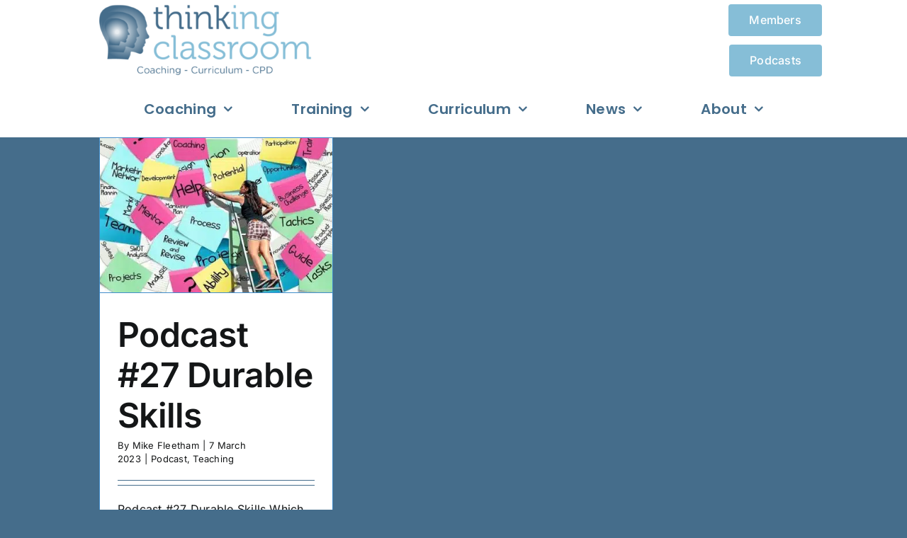

--- FILE ---
content_type: text/html; charset=UTF-8
request_url: https://www.thinkingclassroom.co.uk/tag/durable-skills/
body_size: 14559
content:
<!DOCTYPE html>
<html class="avada-html-layout-wide avada-html-header-position-top avada-html-is-archive" lang="en-GB" prefix="og: http://ogp.me/ns# fb: http://ogp.me/ns/fb#">
<head>
	<meta http-equiv="X-UA-Compatible" content="IE=edge" />
	<meta http-equiv="Content-Type" content="text/html; charset=utf-8"/>
	<meta name="viewport" content="width=device-width, initial-scale=1" />
	<title>Durable Skills &#8211; Thinking Classroom</title>
<meta name='robots' content='max-image-preview:large' />

            <script data-no-defer="1" data-ezscrex="false" data-cfasync="false" data-pagespeed-no-defer data-cookieconsent="ignore">
                var ctPublicFunctions = {"_ajax_nonce":"608cad236a","_rest_nonce":"8d3245f839","_ajax_url":"\/wp-admin\/admin-ajax.php","_rest_url":"https:\/\/www.thinkingclassroom.co.uk\/wp-json\/","data__cookies_type":"none","data__ajax_type":"admin_ajax","data__bot_detector_enabled":"1","data__frontend_data_log_enabled":1,"cookiePrefix":"","wprocket_detected":false,"host_url":"www.thinkingclassroom.co.uk","text__ee_click_to_select":"Click to select the whole data","text__ee_original_email":"The complete one is","text__ee_got_it":"Got it","text__ee_blocked":"Blocked","text__ee_cannot_connect":"Cannot connect","text__ee_cannot_decode":"Can not decode email. Unknown reason","text__ee_email_decoder":"CleanTalk email decoder","text__ee_wait_for_decoding":"The magic is on the way!","text__ee_decoding_process":"Please wait a few seconds while we decode the contact data."}
            </script>
        
            <script data-no-defer="1" data-ezscrex="false" data-cfasync="false" data-pagespeed-no-defer data-cookieconsent="ignore">
                var ctPublic = {"_ajax_nonce":"608cad236a","settings__forms__check_internal":"0","settings__forms__check_external":"0","settings__forms__force_protection":"0","settings__forms__search_test":"1","settings__forms__wc_add_to_cart":"0","settings__data__bot_detector_enabled":"1","settings__sfw__anti_crawler":0,"blog_home":"https:\/\/www.thinkingclassroom.co.uk\/","pixel__setting":"3","pixel__enabled":true,"pixel__url":null,"data__email_check_before_post":"1","data__email_check_exist_post":"1","data__cookies_type":"none","data__key_is_ok":true,"data__visible_fields_required":true,"wl_brandname":"Anti-Spam by CleanTalk","wl_brandname_short":"CleanTalk","ct_checkjs_key":"d0fdc918f29f64112ef8605adf35be00fc855dd06f777fc56769ff54314d1c41","emailEncoderPassKey":"9656a2513e30d56947443d7b5105fab0","bot_detector_forms_excluded":"W10=","advancedCacheExists":true,"varnishCacheExists":false,"wc_ajax_add_to_cart":true}
            </script>
        <link rel='dns-prefetch' href='//fd.cleantalk.org' />
<link rel="alternate" type="application/rss+xml" title="Thinking Classroom &raquo; Feed" href="https://www.thinkingclassroom.co.uk/feed/" />
<link rel="alternate" type="application/rss+xml" title="Thinking Classroom &raquo; Comments Feed" href="https://www.thinkingclassroom.co.uk/comments/feed/" />
								<link rel="icon" href="https://www.thinkingclassroom.co.uk/wp-content/uploads/2024/11/favicon-64.jpg" type="image/jpeg" />
		
					<!-- Apple Touch Icon -->
						<link rel="apple-touch-icon" sizes="180x180" href="https://www.thinkingclassroom.co.uk/wp-content/uploads/2024/11/favicon-180.jpg" type="image/jpeg">
		
					<!-- Android Icon -->
						<link rel="icon" sizes="192x192" href="https://www.thinkingclassroom.co.uk/wp-content/uploads/2024/11/favicon-192.jpg" type="image/jpeg">
		
					<!-- MS Edge Icon -->
						<meta name="msapplication-TileImage" content="https://www.thinkingclassroom.co.uk/wp-content/uploads/2024/11/favicon-270.jpg" type="image/jpeg">
				<link rel="alternate" type="application/rss+xml" title="Thinking Classroom &raquo; Durable Skills Tag Feed" href="https://www.thinkingclassroom.co.uk/tag/durable-skills/feed/" />
				
		<meta property="og:locale" content="en_GB"/>
		<meta property="og:type" content="article"/>
		<meta property="og:site_name" content="Thinking Classroom"/>
		<meta property="og:title" content="  Durable Skills"/>
				<meta property="og:url" content="https://www.thinkingclassroom.co.uk/podcast-27-durable-skills/"/>
																				<meta property="og:image" content="https://www.thinkingclassroom.co.uk/wp-content/uploads/2023/03/Skills-1.jpg"/>
		<meta property="og:image:width" content="500"/>
		<meta property="og:image:height" content="333"/>
		<meta property="og:image:type" content="image/jpeg"/>
						<!-- This site uses the Google Analytics by MonsterInsights plugin v9.11.1 - Using Analytics tracking - https://www.monsterinsights.com/ -->
		<!-- Note: MonsterInsights is not currently configured on this site. The site owner needs to authenticate with Google Analytics in the MonsterInsights settings panel. -->
					<!-- No tracking code set -->
				<!-- / Google Analytics by MonsterInsights -->
		<style id='wp-img-auto-sizes-contain-inline-css' type='text/css'>
img:is([sizes=auto i],[sizes^="auto," i]){contain-intrinsic-size:3000px 1500px}
/*# sourceURL=wp-img-auto-sizes-contain-inline-css */
</style>

<style id='wp-emoji-styles-inline-css' type='text/css'>

	img.wp-smiley, img.emoji {
		display: inline !important;
		border: none !important;
		box-shadow: none !important;
		height: 1em !important;
		width: 1em !important;
		margin: 0 0.07em !important;
		vertical-align: -0.1em !important;
		background: none !important;
		padding: 0 !important;
	}
/*# sourceURL=wp-emoji-styles-inline-css */
</style>
<link rel='stylesheet' id='wp-block-library-css' href='https://www.thinkingclassroom.co.uk/wp-includes/css/dist/block-library/style.min.css?ver=6.9' type='text/css' media='all' />
<style id='global-styles-inline-css' type='text/css'>
:root{--wp--preset--aspect-ratio--square: 1;--wp--preset--aspect-ratio--4-3: 4/3;--wp--preset--aspect-ratio--3-4: 3/4;--wp--preset--aspect-ratio--3-2: 3/2;--wp--preset--aspect-ratio--2-3: 2/3;--wp--preset--aspect-ratio--16-9: 16/9;--wp--preset--aspect-ratio--9-16: 9/16;--wp--preset--color--black: #000000;--wp--preset--color--cyan-bluish-gray: #abb8c3;--wp--preset--color--white: #ffffff;--wp--preset--color--pale-pink: #f78da7;--wp--preset--color--vivid-red: #cf2e2e;--wp--preset--color--luminous-vivid-orange: #ff6900;--wp--preset--color--luminous-vivid-amber: #fcb900;--wp--preset--color--light-green-cyan: #7bdcb5;--wp--preset--color--vivid-green-cyan: #00d084;--wp--preset--color--pale-cyan-blue: #8ed1fc;--wp--preset--color--vivid-cyan-blue: #0693e3;--wp--preset--color--vivid-purple: #9b51e0;--wp--preset--color--awb-color-1: #ffffff;--wp--preset--color--awb-color-2: #428dcb;--wp--preset--color--awb-color-3: #456d8b;--wp--preset--color--awb-color-4: #86bed7;--wp--preset--color--awb-color-5: #c3dde6;--wp--preset--color--awb-color-6: #96be25;--wp--preset--color--awb-color-7: #212326;--wp--preset--color--awb-color-8: #141617;--wp--preset--gradient--vivid-cyan-blue-to-vivid-purple: linear-gradient(135deg,rgb(6,147,227) 0%,rgb(155,81,224) 100%);--wp--preset--gradient--light-green-cyan-to-vivid-green-cyan: linear-gradient(135deg,rgb(122,220,180) 0%,rgb(0,208,130) 100%);--wp--preset--gradient--luminous-vivid-amber-to-luminous-vivid-orange: linear-gradient(135deg,rgb(252,185,0) 0%,rgb(255,105,0) 100%);--wp--preset--gradient--luminous-vivid-orange-to-vivid-red: linear-gradient(135deg,rgb(255,105,0) 0%,rgb(207,46,46) 100%);--wp--preset--gradient--very-light-gray-to-cyan-bluish-gray: linear-gradient(135deg,rgb(238,238,238) 0%,rgb(169,184,195) 100%);--wp--preset--gradient--cool-to-warm-spectrum: linear-gradient(135deg,rgb(74,234,220) 0%,rgb(151,120,209) 20%,rgb(207,42,186) 40%,rgb(238,44,130) 60%,rgb(251,105,98) 80%,rgb(254,248,76) 100%);--wp--preset--gradient--blush-light-purple: linear-gradient(135deg,rgb(255,206,236) 0%,rgb(152,150,240) 100%);--wp--preset--gradient--blush-bordeaux: linear-gradient(135deg,rgb(254,205,165) 0%,rgb(254,45,45) 50%,rgb(107,0,62) 100%);--wp--preset--gradient--luminous-dusk: linear-gradient(135deg,rgb(255,203,112) 0%,rgb(199,81,192) 50%,rgb(65,88,208) 100%);--wp--preset--gradient--pale-ocean: linear-gradient(135deg,rgb(255,245,203) 0%,rgb(182,227,212) 50%,rgb(51,167,181) 100%);--wp--preset--gradient--electric-grass: linear-gradient(135deg,rgb(202,248,128) 0%,rgb(113,206,126) 100%);--wp--preset--gradient--midnight: linear-gradient(135deg,rgb(2,3,129) 0%,rgb(40,116,252) 100%);--wp--preset--font-size--small: 12px;--wp--preset--font-size--medium: 20px;--wp--preset--font-size--large: 24px;--wp--preset--font-size--x-large: 42px;--wp--preset--font-size--normal: 16px;--wp--preset--font-size--xlarge: 32px;--wp--preset--font-size--huge: 48px;--wp--preset--spacing--20: 0.44rem;--wp--preset--spacing--30: 0.67rem;--wp--preset--spacing--40: 1rem;--wp--preset--spacing--50: 1.5rem;--wp--preset--spacing--60: 2.25rem;--wp--preset--spacing--70: 3.38rem;--wp--preset--spacing--80: 5.06rem;--wp--preset--shadow--natural: 6px 6px 9px rgba(0, 0, 0, 0.2);--wp--preset--shadow--deep: 12px 12px 50px rgba(0, 0, 0, 0.4);--wp--preset--shadow--sharp: 6px 6px 0px rgba(0, 0, 0, 0.2);--wp--preset--shadow--outlined: 6px 6px 0px -3px rgb(255, 255, 255), 6px 6px rgb(0, 0, 0);--wp--preset--shadow--crisp: 6px 6px 0px rgb(0, 0, 0);}:where(.is-layout-flex){gap: 0.5em;}:where(.is-layout-grid){gap: 0.5em;}body .is-layout-flex{display: flex;}.is-layout-flex{flex-wrap: wrap;align-items: center;}.is-layout-flex > :is(*, div){margin: 0;}body .is-layout-grid{display: grid;}.is-layout-grid > :is(*, div){margin: 0;}:where(.wp-block-columns.is-layout-flex){gap: 2em;}:where(.wp-block-columns.is-layout-grid){gap: 2em;}:where(.wp-block-post-template.is-layout-flex){gap: 1.25em;}:where(.wp-block-post-template.is-layout-grid){gap: 1.25em;}.has-black-color{color: var(--wp--preset--color--black) !important;}.has-cyan-bluish-gray-color{color: var(--wp--preset--color--cyan-bluish-gray) !important;}.has-white-color{color: var(--wp--preset--color--white) !important;}.has-pale-pink-color{color: var(--wp--preset--color--pale-pink) !important;}.has-vivid-red-color{color: var(--wp--preset--color--vivid-red) !important;}.has-luminous-vivid-orange-color{color: var(--wp--preset--color--luminous-vivid-orange) !important;}.has-luminous-vivid-amber-color{color: var(--wp--preset--color--luminous-vivid-amber) !important;}.has-light-green-cyan-color{color: var(--wp--preset--color--light-green-cyan) !important;}.has-vivid-green-cyan-color{color: var(--wp--preset--color--vivid-green-cyan) !important;}.has-pale-cyan-blue-color{color: var(--wp--preset--color--pale-cyan-blue) !important;}.has-vivid-cyan-blue-color{color: var(--wp--preset--color--vivid-cyan-blue) !important;}.has-vivid-purple-color{color: var(--wp--preset--color--vivid-purple) !important;}.has-black-background-color{background-color: var(--wp--preset--color--black) !important;}.has-cyan-bluish-gray-background-color{background-color: var(--wp--preset--color--cyan-bluish-gray) !important;}.has-white-background-color{background-color: var(--wp--preset--color--white) !important;}.has-pale-pink-background-color{background-color: var(--wp--preset--color--pale-pink) !important;}.has-vivid-red-background-color{background-color: var(--wp--preset--color--vivid-red) !important;}.has-luminous-vivid-orange-background-color{background-color: var(--wp--preset--color--luminous-vivid-orange) !important;}.has-luminous-vivid-amber-background-color{background-color: var(--wp--preset--color--luminous-vivid-amber) !important;}.has-light-green-cyan-background-color{background-color: var(--wp--preset--color--light-green-cyan) !important;}.has-vivid-green-cyan-background-color{background-color: var(--wp--preset--color--vivid-green-cyan) !important;}.has-pale-cyan-blue-background-color{background-color: var(--wp--preset--color--pale-cyan-blue) !important;}.has-vivid-cyan-blue-background-color{background-color: var(--wp--preset--color--vivid-cyan-blue) !important;}.has-vivid-purple-background-color{background-color: var(--wp--preset--color--vivid-purple) !important;}.has-black-border-color{border-color: var(--wp--preset--color--black) !important;}.has-cyan-bluish-gray-border-color{border-color: var(--wp--preset--color--cyan-bluish-gray) !important;}.has-white-border-color{border-color: var(--wp--preset--color--white) !important;}.has-pale-pink-border-color{border-color: var(--wp--preset--color--pale-pink) !important;}.has-vivid-red-border-color{border-color: var(--wp--preset--color--vivid-red) !important;}.has-luminous-vivid-orange-border-color{border-color: var(--wp--preset--color--luminous-vivid-orange) !important;}.has-luminous-vivid-amber-border-color{border-color: var(--wp--preset--color--luminous-vivid-amber) !important;}.has-light-green-cyan-border-color{border-color: var(--wp--preset--color--light-green-cyan) !important;}.has-vivid-green-cyan-border-color{border-color: var(--wp--preset--color--vivid-green-cyan) !important;}.has-pale-cyan-blue-border-color{border-color: var(--wp--preset--color--pale-cyan-blue) !important;}.has-vivid-cyan-blue-border-color{border-color: var(--wp--preset--color--vivid-cyan-blue) !important;}.has-vivid-purple-border-color{border-color: var(--wp--preset--color--vivid-purple) !important;}.has-vivid-cyan-blue-to-vivid-purple-gradient-background{background: var(--wp--preset--gradient--vivid-cyan-blue-to-vivid-purple) !important;}.has-light-green-cyan-to-vivid-green-cyan-gradient-background{background: var(--wp--preset--gradient--light-green-cyan-to-vivid-green-cyan) !important;}.has-luminous-vivid-amber-to-luminous-vivid-orange-gradient-background{background: var(--wp--preset--gradient--luminous-vivid-amber-to-luminous-vivid-orange) !important;}.has-luminous-vivid-orange-to-vivid-red-gradient-background{background: var(--wp--preset--gradient--luminous-vivid-orange-to-vivid-red) !important;}.has-very-light-gray-to-cyan-bluish-gray-gradient-background{background: var(--wp--preset--gradient--very-light-gray-to-cyan-bluish-gray) !important;}.has-cool-to-warm-spectrum-gradient-background{background: var(--wp--preset--gradient--cool-to-warm-spectrum) !important;}.has-blush-light-purple-gradient-background{background: var(--wp--preset--gradient--blush-light-purple) !important;}.has-blush-bordeaux-gradient-background{background: var(--wp--preset--gradient--blush-bordeaux) !important;}.has-luminous-dusk-gradient-background{background: var(--wp--preset--gradient--luminous-dusk) !important;}.has-pale-ocean-gradient-background{background: var(--wp--preset--gradient--pale-ocean) !important;}.has-electric-grass-gradient-background{background: var(--wp--preset--gradient--electric-grass) !important;}.has-midnight-gradient-background{background: var(--wp--preset--gradient--midnight) !important;}.has-small-font-size{font-size: var(--wp--preset--font-size--small) !important;}.has-medium-font-size{font-size: var(--wp--preset--font-size--medium) !important;}.has-large-font-size{font-size: var(--wp--preset--font-size--large) !important;}.has-x-large-font-size{font-size: var(--wp--preset--font-size--x-large) !important;}
/*# sourceURL=global-styles-inline-css */
</style>

<style id='classic-theme-styles-inline-css' type='text/css'>
/*! This file is auto-generated */
.wp-block-button__link{color:#fff;background-color:#32373c;border-radius:9999px;box-shadow:none;text-decoration:none;padding:calc(.667em + 2px) calc(1.333em + 2px);font-size:1.125em}.wp-block-file__button{background:#32373c;color:#fff;text-decoration:none}
/*# sourceURL=/wp-includes/css/classic-themes.min.css */
</style>
<link rel='stylesheet' id='cleantalk-public-css-css' href='https://www.thinkingclassroom.co.uk/wp-content/plugins/cleantalk-spam-protect/css/cleantalk-public.min.css?ver=6.70.1_1768304377' type='text/css' media='all' />
<link rel='stylesheet' id='cleantalk-email-decoder-css-css' href='https://www.thinkingclassroom.co.uk/wp-content/plugins/cleantalk-spam-protect/css/cleantalk-email-decoder.min.css?ver=6.70.1_1768304377' type='text/css' media='all' />
<link rel='stylesheet' id='swpcss-css' href='https://www.thinkingclassroom.co.uk/wp-content/plugins/sendy-widget-pro/css/sendy.css?ver=6.9' type='text/css' media='all' />
<link rel='stylesheet' id='fusion-dynamic-css-css' href='https://www.thinkingclassroom.co.uk/wp-content/uploads/fusion-styles/784d722c9fead37a697355968fc32820.min.css?ver=3.14.2' type='text/css' media='all' />
<link rel='stylesheet' id='ws-plugin--s2member-css' href='https://www.thinkingclassroom.co.uk/wp-content/plugins/s2member/s2member-o.php?ws_plugin__s2member_css=1&#038;qcABC=1&#038;ver=260101-241216-1019072772' type='text/css' media='all' />
<script type="text/javascript" src="https://www.thinkingclassroom.co.uk/wp-content/plugins/cleantalk-spam-protect/js/apbct-public-bundle.min.js?ver=6.70.1_1768304377" id="apbct-public-bundle.min-js-js"></script>
<script type="text/javascript" src="https://fd.cleantalk.org/ct-bot-detector-wrapper.js?ver=6.70.1" id="ct_bot_detector-js" defer="defer" data-wp-strategy="defer"></script>
<script type="text/javascript" src="https://www.thinkingclassroom.co.uk/wp-includes/js/jquery/jquery.min.js?ver=3.7.1" id="jquery-core-js"></script>
<script type="text/javascript" src="https://www.thinkingclassroom.co.uk/wp-includes/js/jquery/jquery-migrate.min.js?ver=3.4.1" id="jquery-migrate-js"></script>
<script type="text/javascript" id="swpjs-js-extra">
/* <![CDATA[ */
var swp = {"ajaxurl":"https://www.thinkingclassroom.co.uk/wp-admin/admin-ajax.php"};
//# sourceURL=swpjs-js-extra
/* ]]> */
</script>
<script type="text/javascript" src="https://www.thinkingclassroom.co.uk/wp-content/plugins/sendy-widget-pro/js/sendy.js?ver=6.9" id="swpjs-js"></script>
<link rel="https://api.w.org/" href="https://www.thinkingclassroom.co.uk/wp-json/" /><link rel="alternate" title="JSON" type="application/json" href="https://www.thinkingclassroom.co.uk/wp-json/wp/v2/tags/215" /><link rel="EditURI" type="application/rsd+xml" title="RSD" href="https://www.thinkingclassroom.co.uk/xmlrpc.php?rsd" />
<meta name="generator" content="WordPress 6.9" />
<link rel="preload" href="https://www.thinkingclassroom.co.uk/wp-content/themes/Avada/includes/lib/assets/fonts/icomoon/awb-icons.woff" as="font" type="font/woff" crossorigin><link rel="preload" href="//www.thinkingclassroom.co.uk/wp-content/themes/Avada/includes/lib/assets/fonts/fontawesome/webfonts/fa-brands-400.woff2" as="font" type="font/woff2" crossorigin><link rel="preload" href="//www.thinkingclassroom.co.uk/wp-content/themes/Avada/includes/lib/assets/fonts/fontawesome/webfonts/fa-regular-400.woff2" as="font" type="font/woff2" crossorigin><link rel="preload" href="//www.thinkingclassroom.co.uk/wp-content/themes/Avada/includes/lib/assets/fonts/fontawesome/webfonts/fa-solid-900.woff2" as="font" type="font/woff2" crossorigin><link rel="preload" href="https://fonts.gstatic.com/s/inter/v20/UcC73FwrK3iLTeHuS_nVMrMxCp50SjIa1ZL7.woff2" as="font" type="font/woff2" crossorigin><link rel="preload" href="https://fonts.gstatic.com/s/poppins/v24/pxiEyp8kv8JHgFVrJJfecg.woff2" as="font" type="font/woff2" crossorigin><style type="text/css" id="css-fb-visibility">@media screen and (max-width: 640px){.fusion-no-small-visibility{display:none !important;}body .sm-text-align-center{text-align:center !important;}body .sm-text-align-left{text-align:left !important;}body .sm-text-align-right{text-align:right !important;}body .sm-text-align-justify{text-align:justify !important;}body .sm-flex-align-center{justify-content:center !important;}body .sm-flex-align-flex-start{justify-content:flex-start !important;}body .sm-flex-align-flex-end{justify-content:flex-end !important;}body .sm-mx-auto{margin-left:auto !important;margin-right:auto !important;}body .sm-ml-auto{margin-left:auto !important;}body .sm-mr-auto{margin-right:auto !important;}body .fusion-absolute-position-small{position:absolute;width:100%;}.awb-sticky.awb-sticky-small{ position: sticky; top: var(--awb-sticky-offset,0); }}@media screen and (min-width: 641px) and (max-width: 1024px){.fusion-no-medium-visibility{display:none !important;}body .md-text-align-center{text-align:center !important;}body .md-text-align-left{text-align:left !important;}body .md-text-align-right{text-align:right !important;}body .md-text-align-justify{text-align:justify !important;}body .md-flex-align-center{justify-content:center !important;}body .md-flex-align-flex-start{justify-content:flex-start !important;}body .md-flex-align-flex-end{justify-content:flex-end !important;}body .md-mx-auto{margin-left:auto !important;margin-right:auto !important;}body .md-ml-auto{margin-left:auto !important;}body .md-mr-auto{margin-right:auto !important;}body .fusion-absolute-position-medium{position:absolute;width:100%;}.awb-sticky.awb-sticky-medium{ position: sticky; top: var(--awb-sticky-offset,0); }}@media screen and (min-width: 1025px){.fusion-no-large-visibility{display:none !important;}body .lg-text-align-center{text-align:center !important;}body .lg-text-align-left{text-align:left !important;}body .lg-text-align-right{text-align:right !important;}body .lg-text-align-justify{text-align:justify !important;}body .lg-flex-align-center{justify-content:center !important;}body .lg-flex-align-flex-start{justify-content:flex-start !important;}body .lg-flex-align-flex-end{justify-content:flex-end !important;}body .lg-mx-auto{margin-left:auto !important;margin-right:auto !important;}body .lg-ml-auto{margin-left:auto !important;}body .lg-mr-auto{margin-right:auto !important;}body .fusion-absolute-position-large{position:absolute;width:100%;}.awb-sticky.awb-sticky-large{ position: sticky; top: var(--awb-sticky-offset,0); }}</style>		<script type="text/javascript">
			var doc = document.documentElement;
			doc.setAttribute( 'data-useragent', navigator.userAgent );
		</script>
		
	<script src="https://www.whoshouldisee.co.uk/scripts/0CCFE32C-C009-494C-958F-DC39F8F3D2F3.min.js" async></script>
<noscript><img src="https://www.whoshouldisee.co.uk/scripts/tracky-0CCFE32C-C009-494C-958F-DC39F8F3D2F3.png" style="display: none;" alt="WhoshouldIsee Tracks" /></noscript></head>

<body class="archive tag tag-durable-skills tag-215 wp-theme-Avada fusion-image-hovers fusion-pagination-sizing fusion-button_type-flat fusion-button_span-no fusion-button_gradient-linear avada-image-rollover-circle-yes avada-image-rollover-yes avada-image-rollover-direction-left fusion-body ltr fusion-sticky-header no-tablet-sticky-header no-mobile-sticky-header no-mobile-slidingbar no-mobile-totop avada-has-rev-slider-styles fusion-disable-outline fusion-sub-menu-fade mobile-logo-pos-left layout-wide-mode avada-has-boxed-modal-shadow- layout-scroll-offset-full avada-has-zero-margin-offset-top fusion-top-header menu-text-align-center mobile-menu-design-classic fusion-show-pagination-text fusion-header-layout-v2 avada-responsive avada-footer-fx-none avada-menu-highlight-style-bar fusion-search-form-clean fusion-main-menu-search-overlay fusion-avatar-circle avada-dropdown-styles avada-blog-layout-grid avada-blog-archive-layout-grid avada-header-shadow-no avada-menu-icon-position-left avada-has-megamenu-shadow avada-has-mobile-menu-search avada-has-main-nav-search-icon avada-has-breadcrumb-mobile-hidden avada-has-titlebar-bar_and_content avada-header-border-color-full-transparent avada-has-pagination-width_height avada-flyout-menu-direction-fade avada-ec-views-v1" data-awb-post-id="3261">
		<a class="skip-link screen-reader-text" href="#content">Skip to content</a>

	<div id="boxed-wrapper">
		
		<div id="wrapper" class="fusion-wrapper">
			<div id="home" style="position:relative;top:-1px;"></div>
												<div class="fusion-tb-header"><div class="fusion-fullwidth fullwidth-box fusion-builder-row-1 fusion-flex-container has-pattern-background has-mask-background nonhundred-percent-fullwidth non-hundred-percent-height-scrolling fusion-no-medium-visibility fusion-no-large-visibility fusion-custom-z-index" style="--awb-border-radius-top-left:0px;--awb-border-radius-top-right:0px;--awb-border-radius-bottom-right:0px;--awb-border-radius-bottom-left:0px;--awb-z-index:99999;--awb-padding-right:0px;--awb-padding-left:0px;--awb-background-color:var(--awb-color1);--awb-flex-wrap:wrap;" ><div class="fusion-builder-row fusion-row fusion-flex-align-items-flex-start fusion-flex-justify-content-center fusion-flex-content-wrap" style="max-width:1040px;margin-left: calc(-4% / 2 );margin-right: calc(-4% / 2 );"><div class="fusion-layout-column fusion_builder_column fusion-builder-column-0 fusion_builder_column_1_1 1_1 fusion-flex-column" style="--awb-z-index:99999;--awb-bg-size:cover;--awb-width-large:100%;--awb-margin-top-large:0px;--awb-spacing-right-large:1.92%;--awb-margin-bottom-large:0px;--awb-spacing-left-large:1.92%;--awb-width-medium:100%;--awb-order-medium:0;--awb-spacing-right-medium:1.92%;--awb-spacing-left-medium:1.92%;--awb-width-small:100%;--awb-order-small:3;--awb-spacing-right-small:1.92%;--awb-spacing-left-small:1.92%;"><div class="fusion-column-wrapper fusion-column-has-shadow fusion-flex-justify-content-flex-start fusion-content-layout-column"><nav class="awb-menu awb-menu_row awb-menu_em-hover mobile-mode-collapse-to-button awb-menu_icons-left awb-menu_dc-yes mobile-trigger-fullwidth-off awb-menu_mobile-toggle awb-menu_indent-left mobile-size-full-absolute loading mega-menu-loading awb-menu_desktop awb-menu_dropdown awb-menu_expand-right awb-menu_transition-fade" style="--awb-font-size:20px;--awb-gap:20px;--awb-justify-content:space-evenly;--awb-color:var(--awb-color3);--awb-active-color:var(--awb-color6);--awb-submenu-color:var(--awb-color2);--awb-submenu-active-color:var(--awb-color6);--awb-main-justify-content:flex-start;--awb-mobile-color:var(--awb-color2);--awb-mobile-active-color:var(--awb-color6);--awb-mobile-justify:flex-start;--awb-mobile-caret-left:auto;--awb-mobile-caret-right:0;--awb-fusion-font-family-typography:&quot;Poppins&quot;;--awb-fusion-font-style-typography:normal;--awb-fusion-font-weight-typography:600;--awb-fusion-font-family-submenu-typography:inherit;--awb-fusion-font-style-submenu-typography:normal;--awb-fusion-font-weight-submenu-typography:400;--awb-fusion-font-family-mobile-typography:inherit;--awb-fusion-font-style-mobile-typography:normal;--awb-fusion-font-weight-mobile-typography:400;" aria-label="Primary" data-breakpoint="1024" data-count="0" data-transition-type="fade" data-transition-time="300" data-expand="right"><button type="button" class="awb-menu__m-toggle awb-menu__m-toggle_no-text" aria-expanded="false" aria-controls="menu-primary"><span class="awb-menu__m-toggle-inner"><span class="collapsed-nav-text"><span class="screen-reader-text">Toggle Navigation</span></span><span class="awb-menu__m-collapse-icon awb-menu__m-collapse-icon_no-text"><span class="awb-menu__m-collapse-icon-open awb-menu__m-collapse-icon-open_no-text fa-bars fas"></span><span class="awb-menu__m-collapse-icon-close awb-menu__m-collapse-icon-close_no-text fa-times fas"></span></span></span></button><ul id="menu-primary" class="fusion-menu awb-menu__main-ul awb-menu__main-ul_row"><li  id="menu-item-2055"  class="menu-item menu-item-type-post_type menu-item-object-page menu-item-has-children menu-item-2055 awb-menu__li awb-menu__main-li awb-menu__main-li_regular"  data-item-id="2055"><span class="awb-menu__main-background-default awb-menu__main-background-default_fade"></span><span class="awb-menu__main-background-active awb-menu__main-background-active_fade"></span><a  href="https://www.thinkingclassroom.co.uk/coaching-top-3/" class="awb-menu__main-a awb-menu__main-a_regular"><span class="menu-text">Coaching</span><span class="awb-menu__open-nav-submenu-hover"></span></a><button type="button" aria-label="Open submenu of Coaching" aria-expanded="false" class="awb-menu__open-nav-submenu_mobile awb-menu__open-nav-submenu_main"></button><ul class="awb-menu__sub-ul awb-menu__sub-ul_main"><li  id="menu-item-2061"  class="menu-item menu-item-type-post_type menu-item-object-page menu-item-2061 awb-menu__li awb-menu__sub-li" ><a  href="https://www.thinkingclassroom.co.uk/coaching-2/" class="awb-menu__sub-a"><span>Coaching</span></a></li><li  id="menu-item-2459"  class="menu-item menu-item-type-post_type menu-item-object-page menu-item-2459 awb-menu__li awb-menu__sub-li" ><a  href="https://www.thinkingclassroom.co.uk/a-minute-with-mike/" class="awb-menu__sub-a"><span>A Minute With Mike</span></a></li><li  id="menu-item-2060"  class="menu-item menu-item-type-post_type menu-item-object-page menu-item-2060 awb-menu__li awb-menu__sub-li" ><a  href="https://www.thinkingclassroom.co.uk/executive-3/" class="awb-menu__sub-a"><span>Executive</span></a></li><li  id="menu-item-2059"  class="menu-item menu-item-type-post_type menu-item-object-page menu-item-2059 awb-menu__li awb-menu__sub-li" ><a  href="https://www.thinkingclassroom.co.uk/instructional-2/" class="awb-menu__sub-a"><span>Instructional</span></a></li><li  id="menu-item-2057"  class="menu-item menu-item-type-post_type menu-item-object-page menu-item-2057 awb-menu__li awb-menu__sub-li" ><a  href="https://www.thinkingclassroom.co.uk/group-2/" class="awb-menu__sub-a"><span>Group</span></a></li><li  id="menu-item-2457"  class="menu-item menu-item-type-post_type menu-item-object-page menu-item-2457 awb-menu__li awb-menu__sub-li" ><a  href="https://www.thinkingclassroom.co.uk/mediation/" class="awb-menu__sub-a"><span>Mediation</span></a></li><li  id="menu-item-2056"  class="menu-item menu-item-type-post_type menu-item-object-page menu-item-2056 awb-menu__li awb-menu__sub-li" ><a  href="https://www.thinkingclassroom.co.uk/organisational-2/" class="awb-menu__sub-a"><span>Organisational</span></a></li><li  id="menu-item-2058"  class="menu-item menu-item-type-post_type menu-item-object-page menu-item-2058 awb-menu__li awb-menu__sub-li" ><a  href="https://www.thinkingclassroom.co.uk/instructional-video-2/" class="awb-menu__sub-a"><span>Video</span></a></li></ul></li><li  id="menu-item-2253"  class="menu-item menu-item-type-post_type menu-item-object-page menu-item-has-children menu-item-2253 awb-menu__li awb-menu__main-li awb-menu__main-li_regular"  data-item-id="2253"><span class="awb-menu__main-background-default awb-menu__main-background-default_fade"></span><span class="awb-menu__main-background-active awb-menu__main-background-active_fade"></span><a  href="https://www.thinkingclassroom.co.uk/training-top/" class="awb-menu__main-a awb-menu__main-a_regular"><span class="menu-text">Training</span><span class="awb-menu__open-nav-submenu-hover"></span></a><button type="button" aria-label="Open submenu of Training" aria-expanded="false" class="awb-menu__open-nav-submenu_mobile awb-menu__open-nav-submenu_main"></button><ul class="awb-menu__sub-ul awb-menu__sub-ul_main"><li  id="menu-item-2257"  class="menu-item menu-item-type-post_type menu-item-object-page menu-item-2257 awb-menu__li awb-menu__sub-li" ><a  href="https://www.thinkingclassroom.co.uk/training-2/" class="awb-menu__sub-a"><span>Training</span></a></li><li  id="menu-item-2254"  class="menu-item menu-item-type-post_type menu-item-object-page menu-item-2254 awb-menu__li awb-menu__sub-li" ><a  href="https://www.thinkingclassroom.co.uk/online-learning/" class="awb-menu__sub-a"><span>Online Learning</span></a></li><li  id="menu-item-2255"  class="menu-item menu-item-type-post_type menu-item-object-page menu-item-2255 awb-menu__li awb-menu__sub-li" ><a  href="https://www.thinkingclassroom.co.uk/train-the-trainer/" class="awb-menu__sub-a"><span>Train the Trainer</span></a></li><li  id="menu-item-2256"  class="menu-item menu-item-type-post_type menu-item-object-page menu-item-2256 awb-menu__li awb-menu__sub-li" ><a  href="https://www.thinkingclassroom.co.uk/effective-teaching/" class="awb-menu__sub-a"><span>Effective Teaching</span></a></li><li  id="menu-item-2460"  class="menu-item menu-item-type-post_type menu-item-object-page menu-item-2460 awb-menu__li awb-menu__sub-li" ><a  href="https://www.thinkingclassroom.co.uk/challenge-10-toolkit/" class="awb-menu__sub-a"><span>Challenge 10 Toolkit</span></a></li></ul></li><li  id="menu-item-2249"  class="menu-item menu-item-type-post_type menu-item-object-page menu-item-has-children menu-item-2249 awb-menu__li awb-menu__main-li awb-menu__main-li_regular"  data-item-id="2249"><span class="awb-menu__main-background-default awb-menu__main-background-default_fade"></span><span class="awb-menu__main-background-active awb-menu__main-background-active_fade"></span><a  href="https://www.thinkingclassroom.co.uk/curriculum-top/" class="awb-menu__main-a awb-menu__main-a_regular"><span class="menu-text">Curriculum</span><span class="awb-menu__open-nav-submenu-hover"></span></a><button type="button" aria-label="Open submenu of Curriculum" aria-expanded="false" class="awb-menu__open-nav-submenu_mobile awb-menu__open-nav-submenu_main"></button><ul class="awb-menu__sub-ul awb-menu__sub-ul_main"><li  id="menu-item-2252"  class="menu-item menu-item-type-post_type menu-item-object-page menu-item-2252 awb-menu__li awb-menu__sub-li" ><a  href="https://www.thinkingclassroom.co.uk/curriculum/" class="awb-menu__sub-a"><span>Curriculum</span></a></li><li  id="menu-item-2250"  class="menu-item menu-item-type-post_type menu-item-object-page menu-item-2250 awb-menu__li awb-menu__sub-li" ><a  href="https://www.thinkingclassroom.co.uk/national-curricula/" class="awb-menu__sub-a"><span>National Curricula</span></a></li><li  id="menu-item-2251"  class="menu-item menu-item-type-post_type menu-item-object-page menu-item-2251 awb-menu__li awb-menu__sub-li" ><a  href="https://www.thinkingclassroom.co.uk/programme-development/" class="awb-menu__sub-a"><span>Programme Development</span></a></li><li  id="menu-item-2491"  class="menu-item menu-item-type-post_type menu-item-object-page menu-item-2491 awb-menu__li awb-menu__sub-li" ><a  href="https://www.thinkingclassroom.co.uk/thinking-stories-vol-3/" class="awb-menu__sub-a"><span>Thinking Stories Vol. 3</span></a></li><li  id="menu-item-2533"  class="menu-item menu-item-type-post_type menu-item-object-page menu-item-2533 awb-menu__li awb-menu__sub-li" ><a  href="https://www.thinkingclassroom.co.uk/resources-2/" class="awb-menu__sub-a"><span>Resources</span></a></li></ul></li><li  id="menu-item-3466"  class="menu-item menu-item-type-post_type menu-item-object-page menu-item-has-children menu-item-3466 awb-menu__li awb-menu__main-li awb-menu__main-li_regular"  data-item-id="3466"><span class="awb-menu__main-background-default awb-menu__main-background-default_fade"></span><span class="awb-menu__main-background-active awb-menu__main-background-active_fade"></span><a  href="https://www.thinkingclassroom.co.uk/blog-news/" class="awb-menu__main-a awb-menu__main-a_regular"><span class="menu-text">News</span><span class="awb-menu__open-nav-submenu-hover"></span></a><button type="button" aria-label="Open submenu of News" aria-expanded="false" class="awb-menu__open-nav-submenu_mobile awb-menu__open-nav-submenu_main"></button><ul class="awb-menu__sub-ul awb-menu__sub-ul_main"><li  id="menu-item-1685"  class="menu-item menu-item-type-taxonomy menu-item-object-category menu-item-1685 awb-menu__li awb-menu__sub-li" ><a  href="https://www.thinkingclassroom.co.uk/category/assessment/" class="awb-menu__sub-a"><span>Assessment</span></a></li><li  id="menu-item-3494"  class="menu-item menu-item-type-post_type menu-item-object-page menu-item-3494 awb-menu__li awb-menu__sub-li" ><a  href="https://www.thinkingclassroom.co.uk/challenge-10-toolkit/" class="awb-menu__sub-a"><span>Challenge 10 Toolkit</span></a></li><li  id="menu-item-1687"  class="menu-item menu-item-type-taxonomy menu-item-object-category menu-item-1687 awb-menu__li awb-menu__sub-li" ><a  href="https://www.thinkingclassroom.co.uk/category/coaching/" class="awb-menu__sub-a"><span>Coaching</span></a></li><li  id="menu-item-1682"  class="menu-item menu-item-type-taxonomy menu-item-object-category menu-item-1682 awb-menu__li awb-menu__sub-li" ><a  href="https://www.thinkingclassroom.co.uk/category/culture/" class="awb-menu__sub-a"><span>Culture</span></a></li><li  id="menu-item-1683"  class="menu-item menu-item-type-taxonomy menu-item-object-category menu-item-1683 awb-menu__li awb-menu__sub-li" ><a  href="https://www.thinkingclassroom.co.uk/category/curriculum/" class="awb-menu__sub-a"><span>Curriculum</span></a></li><li  id="menu-item-1688"  class="menu-item menu-item-type-taxonomy menu-item-object-category menu-item-1688 awb-menu__li awb-menu__sub-li" ><a  href="https://www.thinkingclassroom.co.uk/category/design/" class="awb-menu__sub-a"><span>Design</span></a></li><li  id="menu-item-1684"  class="menu-item menu-item-type-taxonomy menu-item-object-category menu-item-1684 awb-menu__li awb-menu__sub-li" ><a  href="https://www.thinkingclassroom.co.uk/category/leadership/" class="awb-menu__sub-a"><span>Leadership</span></a></li><li  id="menu-item-1690"  class="menu-item menu-item-type-taxonomy menu-item-object-category menu-item-1690 awb-menu__li awb-menu__sub-li" ><a  href="https://www.thinkingclassroom.co.uk/category/machine-learning/" class="awb-menu__sub-a"><span>Machine Learning</span></a></li><li  id="menu-item-3487"  class="menu-item menu-item-type-post_type menu-item-object-page menu-item-3487 awb-menu__li awb-menu__sub-li" ><a  href="https://www.thinkingclassroom.co.uk/podcast/" class="awb-menu__sub-a"><span>Podcast</span></a></li><li  id="menu-item-3442"  class="menu-item menu-item-type-taxonomy menu-item-object-category menu-item-3442 awb-menu__li awb-menu__sub-li" ><a  href="https://www.thinkingclassroom.co.uk/category/stem/" class="awb-menu__sub-a"><span>STEM</span></a></li><li  id="menu-item-1681"  class="menu-item menu-item-type-taxonomy menu-item-object-category menu-item-1681 awb-menu__li awb-menu__sub-li" ><a  href="https://www.thinkingclassroom.co.uk/category/teaching/" class="awb-menu__sub-a"><span>Teaching</span></a></li><li  id="menu-item-1689"  class="menu-item menu-item-type-taxonomy menu-item-object-category menu-item-1689 awb-menu__li awb-menu__sub-li" ><a  href="https://www.thinkingclassroom.co.uk/category/well-being/" class="awb-menu__sub-a"><span>Well-being</span></a></li></ul></li><li  id="menu-item-2363"  class="menu-item menu-item-type-post_type menu-item-object-page menu-item-has-children menu-item-2363 awb-menu__li awb-menu__main-li awb-menu__main-li_regular"  data-item-id="2363"><span class="awb-menu__main-background-default awb-menu__main-background-default_fade"></span><span class="awb-menu__main-background-active awb-menu__main-background-active_fade"></span><a  href="https://www.thinkingclassroom.co.uk/about-2/" class="awb-menu__main-a awb-menu__main-a_regular"><span class="menu-text">About</span><span class="awb-menu__open-nav-submenu-hover"></span></a><button type="button" aria-label="Open submenu of About" aria-expanded="false" class="awb-menu__open-nav-submenu_mobile awb-menu__open-nav-submenu_main"></button><ul class="awb-menu__sub-ul awb-menu__sub-ul_main"><li  id="menu-item-2365"  class="menu-item menu-item-type-post_type menu-item-object-page menu-item-2365 awb-menu__li awb-menu__sub-li" ><a  href="https://www.thinkingclassroom.co.uk/contact/" class="awb-menu__sub-a"><span>Contact</span></a></li></ul></li></ul></nav></div></div><div class="fusion-layout-column fusion_builder_column fusion-builder-column-1 fusion_builder_column_1_1 1_1 fusion-flex-column" style="--awb-bg-size:cover;--awb-width-large:100%;--awb-margin-top-large:0px;--awb-spacing-right-large:1.92%;--awb-margin-bottom-large:20px;--awb-spacing-left-large:1.92%;--awb-width-medium:100%;--awb-order-medium:0;--awb-spacing-right-medium:1.92%;--awb-spacing-left-medium:1.92%;--awb-width-small:75%;--awb-order-small:0;--awb-spacing-right-small:2.56%;--awb-spacing-left-small:2.56%;"><div class="fusion-column-wrapper fusion-column-has-shadow fusion-flex-justify-content-flex-start fusion-content-layout-column"><div class="fusion-image-element " style="--awb-caption-title-font-family:var(--h2_typography-font-family);--awb-caption-title-font-weight:var(--h2_typography-font-weight);--awb-caption-title-font-style:var(--h2_typography-font-style);--awb-caption-title-size:var(--h2_typography-font-size);--awb-caption-title-transform:var(--h2_typography-text-transform);--awb-caption-title-line-height:var(--h2_typography-line-height);--awb-caption-title-letter-spacing:var(--h2_typography-letter-spacing);"><span class=" fusion-imageframe imageframe-none imageframe-1 hover-type-none"><a class="fusion-no-lightbox" href="https://thinkingclassroom.co.uk" target="_self" aria-label="TC Logo FINAL"><img fetchpriority="high" decoding="async" width="1117" height="425" src="https://www.thinkingclassroom.co.uk/wp-content/uploads/2022/03/TC-Logo-FINAL-e1658332845926.png" data-orig-src="http://www.thinkingclassroom.co.uk/wp-content/uploads/2022/03/TC-Logo-FINAL-e1658332845926.png" alt class="lazyload img-responsive wp-image-2354" srcset="data:image/svg+xml,%3Csvg%20xmlns%3D%27http%3A%2F%2Fwww.w3.org%2F2000%2Fsvg%27%20width%3D%271117%27%20height%3D%27425%27%20viewBox%3D%270%200%201117%20425%27%3E%3Crect%20width%3D%271117%27%20height%3D%27425%27%20fill-opacity%3D%220%22%2F%3E%3C%2Fsvg%3E" data-srcset="https://www.thinkingclassroom.co.uk/wp-content/uploads/2022/03/TC-Logo-FINAL-e1658332845926-200x76.png 200w, https://www.thinkingclassroom.co.uk/wp-content/uploads/2022/03/TC-Logo-FINAL-e1658332845926-400x152.png 400w, https://www.thinkingclassroom.co.uk/wp-content/uploads/2022/03/TC-Logo-FINAL-e1658332845926-600x228.png 600w, https://www.thinkingclassroom.co.uk/wp-content/uploads/2022/03/TC-Logo-FINAL-e1658332845926-800x304.png 800w, https://www.thinkingclassroom.co.uk/wp-content/uploads/2022/03/TC-Logo-FINAL-e1658332845926.png 1117w" data-sizes="auto" data-orig-sizes="(max-width: 640px) 100vw, 1117px" /></a></span></div></div></div><div class="fusion-layout-column fusion_builder_column fusion-builder-column-2 fusion_builder_column_5_6 5_6 fusion-flex-column fusion-flex-align-self-stretch" style="--awb-bg-size:cover;--awb-width-large:83.333333333333%;--awb-margin-top-large:0px;--awb-spacing-right-large:2.304%;--awb-margin-bottom-large:20px;--awb-spacing-left-large:2.304%;--awb-width-medium:83.333333333333%;--awb-order-medium:0;--awb-spacing-right-medium:2.304%;--awb-spacing-left-medium:2.304%;--awb-width-small:25%;--awb-order-small:0;--awb-spacing-right-small:7.68%;--awb-margin-bottom-small:0px;--awb-spacing-left-small:7.68%;"><div class="fusion-column-wrapper fusion-column-has-shadow fusion-flex-justify-content-space-evenly fusion-content-layout-column"><div style="text-align:right;"><a class="fusion-button button-flat fusion-button-default-size button-default fusion-button-default button-1 fusion-button-default-span fusion-button-default-type" target="_self" href="http://www.thinkingclassroom.co.uk/login-welcome-page/"><span class="fusion-button-text awb-button__text awb-button__text--default">Members</span></a></div><div style="text-align:right;"><a class="fusion-button button-flat fusion-button-default-size button-default fusion-button-default button-2 fusion-button-default-span fusion-button-default-type" target="_self" href="http://www.thinkingclassroom.co.uk/podcast/"><span class="fusion-button-text awb-button__text awb-button__text--default">Podcasts</span></a></div></div></div></div></div><div class="fusion-fullwidth fullwidth-box fusion-builder-row-2 fusion-flex-container has-pattern-background has-mask-background nonhundred-percent-fullwidth non-hundred-percent-height-scrolling fusion-no-small-visibility fusion-sticky-container" style="--awb-border-radius-top-left:0px;--awb-border-radius-top-right:0px;--awb-border-radius-bottom-right:0px;--awb-border-radius-bottom-left:0px;--awb-padding-right:0px;--awb-padding-left:0px;--awb-min-height:100px;--awb-background-color:var(--awb-color1);--awb-sticky-background-color:var(--awb-color1) !important;--awb-flex-wrap:wrap;" data-transition-offset="0" data-scroll-offset="0" data-sticky-large-visibility="1" ><div class="fusion-builder-row fusion-row fusion-flex-align-items-flex-start fusion-flex-justify-content-center fusion-flex-content-wrap" style="max-width:1040px;margin-left: calc(-4% / 2 );margin-right: calc(-4% / 2 );"><div class="fusion-layout-column fusion_builder_column fusion-builder-column-3 fusion_builder_column_2_3 2_3 fusion-flex-column fusion-flex-align-self-stretch" style="--awb-bg-size:cover;--awb-width-large:66.666666666667%;--awb-margin-top-large:0px;--awb-spacing-right-large:0%;--awb-margin-bottom-large:0px;--awb-spacing-left-large:2.88%;--awb-width-medium:66.666666666667%;--awb-order-medium:0;--awb-spacing-right-medium:0%;--awb-spacing-left-medium:2.88%;--awb-width-small:100%;--awb-order-small:0;--awb-spacing-right-small:1.92%;--awb-spacing-left-small:1.92%;"><div class="fusion-column-wrapper fusion-column-has-shadow fusion-flex-justify-content-flex-start fusion-content-layout-row"><div class="fusion-image-element fusion-no-small-visibility" style="--awb-caption-title-font-family:var(--h2_typography-font-family);--awb-caption-title-font-weight:var(--h2_typography-font-weight);--awb-caption-title-font-style:var(--h2_typography-font-style);--awb-caption-title-size:var(--h2_typography-font-size);--awb-caption-title-transform:var(--h2_typography-text-transform);--awb-caption-title-line-height:var(--h2_typography-line-height);--awb-caption-title-letter-spacing:var(--h2_typography-letter-spacing);"><span class=" fusion-imageframe imageframe-none imageframe-2 hover-type-none"><a class="fusion-no-lightbox" href="http://www.thinkingclassroom.co.uk/" target="_self" aria-label="TC Logo FINAL"><img decoding="async" width="300" height="114" src="https://www.thinkingclassroom.co.uk/wp-content/uploads/2022/03/TC-Logo-FINAL-e1658332845926.png" data-orig-src="http://www.thinkingclassroom.co.uk/wp-content/uploads/2022/03/TC-Logo-FINAL-e1658332845926-300x114.png" alt class="lazyload img-responsive wp-image-2354" srcset="data:image/svg+xml,%3Csvg%20xmlns%3D%27http%3A%2F%2Fwww.w3.org%2F2000%2Fsvg%27%20width%3D%271117%27%20height%3D%27425%27%20viewBox%3D%270%200%201117%20425%27%3E%3Crect%20width%3D%271117%27%20height%3D%27425%27%20fill-opacity%3D%220%22%2F%3E%3C%2Fsvg%3E" data-srcset="https://www.thinkingclassroom.co.uk/wp-content/uploads/2022/03/TC-Logo-FINAL-e1658332845926-200x76.png 200w, https://www.thinkingclassroom.co.uk/wp-content/uploads/2022/03/TC-Logo-FINAL-e1658332845926-400x152.png 400w, https://www.thinkingclassroom.co.uk/wp-content/uploads/2022/03/TC-Logo-FINAL-e1658332845926-600x228.png 600w, https://www.thinkingclassroom.co.uk/wp-content/uploads/2022/03/TC-Logo-FINAL-e1658332845926-800x304.png 800w, https://www.thinkingclassroom.co.uk/wp-content/uploads/2022/03/TC-Logo-FINAL-e1658332845926.png 1117w" data-sizes="auto" data-orig-sizes="(max-width: 640px) 100vw, 800px" /></a></span></div></div></div><div class="fusion-layout-column fusion_builder_column fusion-builder-column-4 fusion_builder_column_1_3 1_3 fusion-flex-column fusion-flex-align-self-stretch" style="--awb-bg-size:cover;--awb-width-large:33.333333333333%;--awb-margin-top-large:0px;--awb-spacing-right-large:0%;--awb-margin-bottom-large:0px;--awb-spacing-left-large:0%;--awb-width-medium:33.333333333333%;--awb-order-medium:0;--awb-spacing-right-medium:0%;--awb-spacing-left-medium:0%;--awb-width-small:20%;--awb-order-small:2;--awb-spacing-right-small:0%;--awb-spacing-left-small:0%;"><div class="fusion-column-wrapper fusion-column-has-shadow fusion-flex-justify-content-space-around fusion-content-layout-column"><div style="text-align:right;"><a class="fusion-button button-flat fusion-button-default-size button-default fusion-button-default button-3 fusion-button-default-span fusion-button-default-type" target="_self" href="http://www.thinkingclassroom.co.uk/login-welcome-page/"><span class="fusion-button-text awb-button__text awb-button__text--default">Members</span></a></div><div style="text-align:right;"><a class="fusion-button button-flat fusion-button-default-size button-default fusion-button-default button-4 fusion-button-default-span fusion-button-default-type" target="_self" href="http://www.thinkingclassroom.co.uk/podcast/"><span class="fusion-button-text awb-button__text awb-button__text--default">Podcasts</span></a></div></div></div><div class="fusion-layout-column fusion_builder_column fusion-builder-column-5 fusion_builder_column_1_1 1_1 fusion-flex-column" style="--awb-bg-size:cover;--awb-width-large:100%;--awb-margin-top-large:0px;--awb-spacing-right-large:1.92%;--awb-margin-bottom-large:0px;--awb-spacing-left-large:1.92%;--awb-width-medium:100%;--awb-order-medium:0;--awb-spacing-right-medium:1.92%;--awb-spacing-left-medium:1.92%;--awb-width-small:100%;--awb-order-small:3;--awb-spacing-right-small:1.92%;--awb-spacing-left-small:1.92%;"><div class="fusion-column-wrapper fusion-column-has-shadow fusion-flex-justify-content-flex-start fusion-content-layout-column"><nav class="awb-menu awb-menu_row awb-menu_em-hover mobile-mode-collapse-to-button awb-menu_icons-left awb-menu_dc-yes mobile-trigger-fullwidth-off awb-menu_mobile-toggle awb-menu_indent-left mobile-size-full-absolute loading mega-menu-loading awb-menu_desktop awb-menu_dropdown awb-menu_expand-right awb-menu_transition-fade" style="--awb-font-size:20px;--awb-gap:20px;--awb-justify-content:space-evenly;--awb-color:var(--awb-color3);--awb-active-color:var(--awb-color6);--awb-submenu-color:var(--awb-color2);--awb-submenu-active-color:var(--awb-color6);--awb-main-justify-content:flex-start;--awb-mobile-color:var(--awb-color2);--awb-mobile-active-color:var(--awb-color6);--awb-mobile-justify:flex-start;--awb-mobile-caret-left:auto;--awb-mobile-caret-right:0;--awb-fusion-font-family-typography:&quot;Poppins&quot;;--awb-fusion-font-style-typography:normal;--awb-fusion-font-weight-typography:600;--awb-fusion-font-family-submenu-typography:inherit;--awb-fusion-font-style-submenu-typography:normal;--awb-fusion-font-weight-submenu-typography:400;--awb-fusion-font-family-mobile-typography:inherit;--awb-fusion-font-style-mobile-typography:normal;--awb-fusion-font-weight-mobile-typography:400;" aria-label="Primary" data-breakpoint="1024" data-count="1" data-transition-type="fade" data-transition-time="300" data-expand="right"><button type="button" class="awb-menu__m-toggle awb-menu__m-toggle_no-text" aria-expanded="false" aria-controls="menu-primary"><span class="awb-menu__m-toggle-inner"><span class="collapsed-nav-text"><span class="screen-reader-text">Toggle Navigation</span></span><span class="awb-menu__m-collapse-icon awb-menu__m-collapse-icon_no-text"><span class="awb-menu__m-collapse-icon-open awb-menu__m-collapse-icon-open_no-text fa-bars fas"></span><span class="awb-menu__m-collapse-icon-close awb-menu__m-collapse-icon-close_no-text fa-times fas"></span></span></span></button><ul id="menu-primary-1" class="fusion-menu awb-menu__main-ul awb-menu__main-ul_row"><li   class="menu-item menu-item-type-post_type menu-item-object-page menu-item-has-children menu-item-2055 awb-menu__li awb-menu__main-li awb-menu__main-li_regular"  data-item-id="2055"><span class="awb-menu__main-background-default awb-menu__main-background-default_fade"></span><span class="awb-menu__main-background-active awb-menu__main-background-active_fade"></span><a  href="https://www.thinkingclassroom.co.uk/coaching-top-3/" class="awb-menu__main-a awb-menu__main-a_regular"><span class="menu-text">Coaching</span><span class="awb-menu__open-nav-submenu-hover"></span></a><button type="button" aria-label="Open submenu of Coaching" aria-expanded="false" class="awb-menu__open-nav-submenu_mobile awb-menu__open-nav-submenu_main"></button><ul class="awb-menu__sub-ul awb-menu__sub-ul_main"><li   class="menu-item menu-item-type-post_type menu-item-object-page menu-item-2061 awb-menu__li awb-menu__sub-li" ><a  href="https://www.thinkingclassroom.co.uk/coaching-2/" class="awb-menu__sub-a"><span>Coaching</span></a></li><li   class="menu-item menu-item-type-post_type menu-item-object-page menu-item-2459 awb-menu__li awb-menu__sub-li" ><a  href="https://www.thinkingclassroom.co.uk/a-minute-with-mike/" class="awb-menu__sub-a"><span>A Minute With Mike</span></a></li><li   class="menu-item menu-item-type-post_type menu-item-object-page menu-item-2060 awb-menu__li awb-menu__sub-li" ><a  href="https://www.thinkingclassroom.co.uk/executive-3/" class="awb-menu__sub-a"><span>Executive</span></a></li><li   class="menu-item menu-item-type-post_type menu-item-object-page menu-item-2059 awb-menu__li awb-menu__sub-li" ><a  href="https://www.thinkingclassroom.co.uk/instructional-2/" class="awb-menu__sub-a"><span>Instructional</span></a></li><li   class="menu-item menu-item-type-post_type menu-item-object-page menu-item-2057 awb-menu__li awb-menu__sub-li" ><a  href="https://www.thinkingclassroom.co.uk/group-2/" class="awb-menu__sub-a"><span>Group</span></a></li><li   class="menu-item menu-item-type-post_type menu-item-object-page menu-item-2457 awb-menu__li awb-menu__sub-li" ><a  href="https://www.thinkingclassroom.co.uk/mediation/" class="awb-menu__sub-a"><span>Mediation</span></a></li><li   class="menu-item menu-item-type-post_type menu-item-object-page menu-item-2056 awb-menu__li awb-menu__sub-li" ><a  href="https://www.thinkingclassroom.co.uk/organisational-2/" class="awb-menu__sub-a"><span>Organisational</span></a></li><li   class="menu-item menu-item-type-post_type menu-item-object-page menu-item-2058 awb-menu__li awb-menu__sub-li" ><a  href="https://www.thinkingclassroom.co.uk/instructional-video-2/" class="awb-menu__sub-a"><span>Video</span></a></li></ul></li><li   class="menu-item menu-item-type-post_type menu-item-object-page menu-item-has-children menu-item-2253 awb-menu__li awb-menu__main-li awb-menu__main-li_regular"  data-item-id="2253"><span class="awb-menu__main-background-default awb-menu__main-background-default_fade"></span><span class="awb-menu__main-background-active awb-menu__main-background-active_fade"></span><a  href="https://www.thinkingclassroom.co.uk/training-top/" class="awb-menu__main-a awb-menu__main-a_regular"><span class="menu-text">Training</span><span class="awb-menu__open-nav-submenu-hover"></span></a><button type="button" aria-label="Open submenu of Training" aria-expanded="false" class="awb-menu__open-nav-submenu_mobile awb-menu__open-nav-submenu_main"></button><ul class="awb-menu__sub-ul awb-menu__sub-ul_main"><li   class="menu-item menu-item-type-post_type menu-item-object-page menu-item-2257 awb-menu__li awb-menu__sub-li" ><a  href="https://www.thinkingclassroom.co.uk/training-2/" class="awb-menu__sub-a"><span>Training</span></a></li><li   class="menu-item menu-item-type-post_type menu-item-object-page menu-item-2254 awb-menu__li awb-menu__sub-li" ><a  href="https://www.thinkingclassroom.co.uk/online-learning/" class="awb-menu__sub-a"><span>Online Learning</span></a></li><li   class="menu-item menu-item-type-post_type menu-item-object-page menu-item-2255 awb-menu__li awb-menu__sub-li" ><a  href="https://www.thinkingclassroom.co.uk/train-the-trainer/" class="awb-menu__sub-a"><span>Train the Trainer</span></a></li><li   class="menu-item menu-item-type-post_type menu-item-object-page menu-item-2256 awb-menu__li awb-menu__sub-li" ><a  href="https://www.thinkingclassroom.co.uk/effective-teaching/" class="awb-menu__sub-a"><span>Effective Teaching</span></a></li><li   class="menu-item menu-item-type-post_type menu-item-object-page menu-item-2460 awb-menu__li awb-menu__sub-li" ><a  href="https://www.thinkingclassroom.co.uk/challenge-10-toolkit/" class="awb-menu__sub-a"><span>Challenge 10 Toolkit</span></a></li></ul></li><li   class="menu-item menu-item-type-post_type menu-item-object-page menu-item-has-children menu-item-2249 awb-menu__li awb-menu__main-li awb-menu__main-li_regular"  data-item-id="2249"><span class="awb-menu__main-background-default awb-menu__main-background-default_fade"></span><span class="awb-menu__main-background-active awb-menu__main-background-active_fade"></span><a  href="https://www.thinkingclassroom.co.uk/curriculum-top/" class="awb-menu__main-a awb-menu__main-a_regular"><span class="menu-text">Curriculum</span><span class="awb-menu__open-nav-submenu-hover"></span></a><button type="button" aria-label="Open submenu of Curriculum" aria-expanded="false" class="awb-menu__open-nav-submenu_mobile awb-menu__open-nav-submenu_main"></button><ul class="awb-menu__sub-ul awb-menu__sub-ul_main"><li   class="menu-item menu-item-type-post_type menu-item-object-page menu-item-2252 awb-menu__li awb-menu__sub-li" ><a  href="https://www.thinkingclassroom.co.uk/curriculum/" class="awb-menu__sub-a"><span>Curriculum</span></a></li><li   class="menu-item menu-item-type-post_type menu-item-object-page menu-item-2250 awb-menu__li awb-menu__sub-li" ><a  href="https://www.thinkingclassroom.co.uk/national-curricula/" class="awb-menu__sub-a"><span>National Curricula</span></a></li><li   class="menu-item menu-item-type-post_type menu-item-object-page menu-item-2251 awb-menu__li awb-menu__sub-li" ><a  href="https://www.thinkingclassroom.co.uk/programme-development/" class="awb-menu__sub-a"><span>Programme Development</span></a></li><li   class="menu-item menu-item-type-post_type menu-item-object-page menu-item-2491 awb-menu__li awb-menu__sub-li" ><a  href="https://www.thinkingclassroom.co.uk/thinking-stories-vol-3/" class="awb-menu__sub-a"><span>Thinking Stories Vol. 3</span></a></li><li   class="menu-item menu-item-type-post_type menu-item-object-page menu-item-2533 awb-menu__li awb-menu__sub-li" ><a  href="https://www.thinkingclassroom.co.uk/resources-2/" class="awb-menu__sub-a"><span>Resources</span></a></li></ul></li><li   class="menu-item menu-item-type-post_type menu-item-object-page menu-item-has-children menu-item-3466 awb-menu__li awb-menu__main-li awb-menu__main-li_regular"  data-item-id="3466"><span class="awb-menu__main-background-default awb-menu__main-background-default_fade"></span><span class="awb-menu__main-background-active awb-menu__main-background-active_fade"></span><a  href="https://www.thinkingclassroom.co.uk/blog-news/" class="awb-menu__main-a awb-menu__main-a_regular"><span class="menu-text">News</span><span class="awb-menu__open-nav-submenu-hover"></span></a><button type="button" aria-label="Open submenu of News" aria-expanded="false" class="awb-menu__open-nav-submenu_mobile awb-menu__open-nav-submenu_main"></button><ul class="awb-menu__sub-ul awb-menu__sub-ul_main"><li   class="menu-item menu-item-type-taxonomy menu-item-object-category menu-item-1685 awb-menu__li awb-menu__sub-li" ><a  href="https://www.thinkingclassroom.co.uk/category/assessment/" class="awb-menu__sub-a"><span>Assessment</span></a></li><li   class="menu-item menu-item-type-post_type menu-item-object-page menu-item-3494 awb-menu__li awb-menu__sub-li" ><a  href="https://www.thinkingclassroom.co.uk/challenge-10-toolkit/" class="awb-menu__sub-a"><span>Challenge 10 Toolkit</span></a></li><li   class="menu-item menu-item-type-taxonomy menu-item-object-category menu-item-1687 awb-menu__li awb-menu__sub-li" ><a  href="https://www.thinkingclassroom.co.uk/category/coaching/" class="awb-menu__sub-a"><span>Coaching</span></a></li><li   class="menu-item menu-item-type-taxonomy menu-item-object-category menu-item-1682 awb-menu__li awb-menu__sub-li" ><a  href="https://www.thinkingclassroom.co.uk/category/culture/" class="awb-menu__sub-a"><span>Culture</span></a></li><li   class="menu-item menu-item-type-taxonomy menu-item-object-category menu-item-1683 awb-menu__li awb-menu__sub-li" ><a  href="https://www.thinkingclassroom.co.uk/category/curriculum/" class="awb-menu__sub-a"><span>Curriculum</span></a></li><li   class="menu-item menu-item-type-taxonomy menu-item-object-category menu-item-1688 awb-menu__li awb-menu__sub-li" ><a  href="https://www.thinkingclassroom.co.uk/category/design/" class="awb-menu__sub-a"><span>Design</span></a></li><li   class="menu-item menu-item-type-taxonomy menu-item-object-category menu-item-1684 awb-menu__li awb-menu__sub-li" ><a  href="https://www.thinkingclassroom.co.uk/category/leadership/" class="awb-menu__sub-a"><span>Leadership</span></a></li><li   class="menu-item menu-item-type-taxonomy menu-item-object-category menu-item-1690 awb-menu__li awb-menu__sub-li" ><a  href="https://www.thinkingclassroom.co.uk/category/machine-learning/" class="awb-menu__sub-a"><span>Machine Learning</span></a></li><li   class="menu-item menu-item-type-post_type menu-item-object-page menu-item-3487 awb-menu__li awb-menu__sub-li" ><a  href="https://www.thinkingclassroom.co.uk/podcast/" class="awb-menu__sub-a"><span>Podcast</span></a></li><li   class="menu-item menu-item-type-taxonomy menu-item-object-category menu-item-3442 awb-menu__li awb-menu__sub-li" ><a  href="https://www.thinkingclassroom.co.uk/category/stem/" class="awb-menu__sub-a"><span>STEM</span></a></li><li   class="menu-item menu-item-type-taxonomy menu-item-object-category menu-item-1681 awb-menu__li awb-menu__sub-li" ><a  href="https://www.thinkingclassroom.co.uk/category/teaching/" class="awb-menu__sub-a"><span>Teaching</span></a></li><li   class="menu-item menu-item-type-taxonomy menu-item-object-category menu-item-1689 awb-menu__li awb-menu__sub-li" ><a  href="https://www.thinkingclassroom.co.uk/category/well-being/" class="awb-menu__sub-a"><span>Well-being</span></a></li></ul></li><li   class="menu-item menu-item-type-post_type menu-item-object-page menu-item-has-children menu-item-2363 awb-menu__li awb-menu__main-li awb-menu__main-li_regular"  data-item-id="2363"><span class="awb-menu__main-background-default awb-menu__main-background-default_fade"></span><span class="awb-menu__main-background-active awb-menu__main-background-active_fade"></span><a  href="https://www.thinkingclassroom.co.uk/about-2/" class="awb-menu__main-a awb-menu__main-a_regular"><span class="menu-text">About</span><span class="awb-menu__open-nav-submenu-hover"></span></a><button type="button" aria-label="Open submenu of About" aria-expanded="false" class="awb-menu__open-nav-submenu_mobile awb-menu__open-nav-submenu_main"></button><ul class="awb-menu__sub-ul awb-menu__sub-ul_main"><li   class="menu-item menu-item-type-post_type menu-item-object-page menu-item-2365 awb-menu__li awb-menu__sub-li" ><a  href="https://www.thinkingclassroom.co.uk/contact/" class="awb-menu__sub-a"><span>Contact</span></a></li></ul></li></ul></nav></div></div></div></div>
</div>		<div id="sliders-container" class="fusion-slider-visibility">
					</div>
											
			<section class="avada-page-titlebar-wrapper" aria-label="Page Title Bar">
	<div class="fusion-page-title-bar fusion-page-title-bar-breadcrumbs fusion-page-title-bar-center">
		<div class="fusion-page-title-row">
			<div class="fusion-page-title-wrapper">
				<div class="fusion-page-title-captions">

					
																
				</div>

				
			</div>
		</div>
	</div>
</section>

						<main id="main" class="clearfix ">
				<div class="fusion-row" style="">
<section id="content" class=" full-width" style="width: 100%;">
	
	<div id="posts-container" class="fusion-blog-archive fusion-blog-layout-grid-wrapper fusion-blog-infinite fusion-clearfix">
	<div class="fusion-posts-container fusion-blog-layout-grid fusion-blog-layout-grid-3 isotope fusion-blog-equal-heights fusion-posts-container-infinite fusion-blog-rollover " data-pages="1">
		
		
													<article id="post-3261" class="fusion-post-grid  post fusion-clearfix post-3261 type-post status-publish format-standard has-post-thumbnail hentry category-podcast category-teaching tag-coding tag-durable-skills tag-future-skills tag-skills">
														<div class="fusion-post-wrapper">
				
				
				
									
		<div class="fusion-flexslider flexslider fusion-flexslider-loading fusion-post-slideshow">
		<ul class="slides">
																		<li><div  class="fusion-image-wrapper" aria-haspopup="true">
				<img width="500" height="333" src="https://www.thinkingclassroom.co.uk/wp-content/uploads/2023/03/Skills-1.jpg.webp" class="attachment-full size-full lazyload wp-post-image" alt="" decoding="async" srcset="data:image/svg+xml,%3Csvg%20xmlns%3D%27http%3A%2F%2Fwww.w3.org%2F2000%2Fsvg%27%20width%3D%27500%27%20height%3D%27333%27%20viewBox%3D%270%200%20500%20333%27%3E%3Crect%20width%3D%27500%27%20height%3D%27333%27%20fill-opacity%3D%220%22%2F%3E%3C%2Fsvg%3E" data-orig-src="https://www.thinkingclassroom.co.uk/wp-content/uploads/2023/03/Skills-1.jpg" data-srcset="https://www.thinkingclassroom.co.uk/wp-content/uploads/2023/03/Skills-1-200x133.jpg.webp 200w, https://www.thinkingclassroom.co.uk/wp-content/uploads/2023/03/Skills-1-400x266.jpg.webp 400w, https://www.thinkingclassroom.co.uk/wp-content/uploads/2023/03/Skills-1.jpg.webp 500w" data-sizes="auto" /><div class="fusion-rollover">
	<div class="fusion-rollover-content">

														<a class="fusion-rollover-link" href="https://www.thinkingclassroom.co.uk/podcast-27-durable-skills/">Podcast #27 Durable Skills</a>
			
														
								
													<div class="fusion-rollover-sep"></div>
				
																		<a class="fusion-rollover-gallery" href="https://www.thinkingclassroom.co.uk/wp-content/uploads/2023/03/Skills-1.jpg" data-options="" data-id="3261" data-rel="iLightbox[gallery]" data-title="Skills" data-caption="">
						Gallery					</a>
														
		
												<h4 class="fusion-rollover-title">
					<a class="fusion-rollover-title-link" href="https://www.thinkingclassroom.co.uk/podcast-27-durable-skills/">
						Podcast #27 Durable Skills					</a>
				</h4>
			
										<div class="fusion-rollover-categories"><a href="https://www.thinkingclassroom.co.uk/category/podcast/" rel="tag">Podcast</a>, <a href="https://www.thinkingclassroom.co.uk/category/teaching/" rel="tag">Teaching</a></div>					
		
						<a class="fusion-link-wrapper" href="https://www.thinkingclassroom.co.uk/podcast-27-durable-skills/" aria-label="Podcast #27 Durable Skills"></a>
	</div>
</div>
</div>
</li>
																																																																														</ul>
	</div>
				
														<div class="fusion-post-content-wrapper">
				
				
				<div class="fusion-post-content post-content">
					<h2 class="entry-title fusion-post-title"><a href="https://www.thinkingclassroom.co.uk/podcast-27-durable-skills/">Podcast #27 Durable Skills</a></h2>
																<p class="fusion-single-line-meta">By <span class="vcard"><span class="fn"><a href="https://www.thinkingclassroom.co.uk/author/mikefleetham/" title="Posts by Mike Fleetham" rel="author">Mike Fleetham</a></span></span><span class="fusion-inline-sep">|</span><span class="updated rich-snippet-hidden">2023-06-01T15:14:56+01:00</span><span>7 March 2023</span><span class="fusion-inline-sep">|</span><a href="https://www.thinkingclassroom.co.uk/category/podcast/" rel="category tag">Podcast</a>, <a href="https://www.thinkingclassroom.co.uk/category/teaching/" rel="category tag">Teaching</a><span class="fusion-inline-sep">|</span></p>
																										<div class="fusion-content-sep sep-double sep-solid"></div>
						
					
					<div class="fusion-post-content-container">
						<p>Podcast #27 Durable Skills Which skills should a curriculum emphasise  [...]</p>					</div>
				</div>

				
																																<div class="fusion-meta-info">
																										<div class="fusion-alignleft">
										<a href="https://www.thinkingclassroom.co.uk/podcast-27-durable-skills/" class="fusion-read-more" aria-label="More on Podcast #27 Durable Skills">
											Read More										</a>
									</div>
								
																																		<div class="fusion-alignright">
																					<a href="https://www.thinkingclassroom.co.uk/podcast-27-durable-skills/#respond"><i class="awb-icon-bubbles" aria-hidden="true"></i>&nbsp;0</a>																			</div>
															</div>
															
									</div>
				
									</div>
							</article>

			
		
		
	</div>

			</div>
</section>
						
					</div>  <!-- fusion-row -->
				</main>  <!-- #main -->
				
				
								
					<div class="fusion-tb-footer fusion-footer"><div class="fusion-footer-widget-area fusion-widget-area"><div class="fusion-fullwidth fullwidth-box fusion-builder-row-3 fusion-flex-container nonhundred-percent-fullwidth non-hundred-percent-height-scrolling fusion-no-small-visibility fusion-no-medium-visibility" style="--awb-border-radius-top-left:0px;--awb-border-radius-top-right:0px;--awb-border-radius-bottom-right:0px;--awb-border-radius-bottom-left:0px;--awb-padding-top:10px;--awb-margin-top:10px;--awb-background-color:var(--awb-color3);--awb-flex-wrap:wrap;" ><div class="fusion-builder-row fusion-row fusion-flex-align-items-flex-start fusion-flex-content-wrap" style="max-width:1040px;margin-left: calc(-4% / 2 );margin-right: calc(-4% / 2 );"><div class="fusion-layout-column fusion_builder_column fusion-builder-column-6 fusion_builder_column_1_3 1_3 fusion-flex-column fusion-flex-align-self-center" style="--awb-bg-size:cover;--awb-width-large:33.333333333333%;--awb-margin-top-large:0px;--awb-spacing-right-large:0%;--awb-margin-bottom-large:0px;--awb-spacing-left-large:5.76%;--awb-width-medium:33.333333333333%;--awb-order-medium:0;--awb-spacing-right-medium:0%;--awb-spacing-left-medium:5.76%;--awb-width-small:100%;--awb-order-small:0;--awb-spacing-right-small:1.92%;--awb-spacing-left-small:1.92%;"><div class="fusion-column-wrapper fusion-column-has-shadow fusion-flex-justify-content-flex-start fusion-content-layout-column"><nav class="awb-menu awb-menu_column awb-menu_em-hover mobile-mode-collapse-to-button awb-menu_icons-left awb-menu_dc-yes mobile-trigger-fullwidth-off awb-menu_mobile-toggle awb-menu_indent-left mobile-size-full-absolute loading mega-menu-loading awb-menu_desktop awb-menu_dropdown awb-menu_expand-right awb-menu_transition-fade" style="--awb-color:var(--awb-color1);--awb-active-color:var(--awb-color1);--awb-main-justify-content:flex-start;--awb-mobile-justify:flex-start;--awb-mobile-caret-left:auto;--awb-mobile-caret-right:0;--awb-fusion-font-family-typography:&quot;Poppins&quot;;--awb-fusion-font-style-typography:normal;--awb-fusion-font-weight-typography:400;--awb-fusion-font-family-submenu-typography:inherit;--awb-fusion-font-style-submenu-typography:normal;--awb-fusion-font-weight-submenu-typography:400;--awb-fusion-font-family-mobile-typography:inherit;--awb-fusion-font-style-mobile-typography:normal;--awb-fusion-font-weight-mobile-typography:400;" aria-label="footer_left" data-breakpoint="1024" data-count="2" data-transition-type="fade" data-transition-time="300" data-expand="right"><button type="button" class="awb-menu__m-toggle awb-menu__m-toggle_no-text" aria-expanded="false" aria-controls="menu-footer_left"><span class="awb-menu__m-toggle-inner"><span class="collapsed-nav-text"><span class="screen-reader-text">Toggle Navigation</span></span><span class="awb-menu__m-collapse-icon awb-menu__m-collapse-icon_no-text"><span class="awb-menu__m-collapse-icon-open awb-menu__m-collapse-icon-open_no-text fa-bars fas"></span><span class="awb-menu__m-collapse-icon-close awb-menu__m-collapse-icon-close_no-text fa-times fas"></span></span></span></button><ul id="menu-footer_left" class="fusion-menu awb-menu__main-ul awb-menu__main-ul_column"><li  id="menu-item-2268"  class="menu-item menu-item-type-custom menu-item-object-custom awb-menu__li_search-inline menu-item-2268 awb-menu__li awb-menu__main-li"  data-item-id="2268"><span class="awb-menu__main-background-default awb-menu__main-background-default_fade"></span><span class="awb-menu__main-background-active awb-menu__main-background-active_fade"></span><div class="awb-menu__search-inline">		<form apbct-form-sign="native_search" role="search" class="searchform fusion-search-form  fusion-search-form-clean" method="get" action="https://www.thinkingclassroom.co.uk/">
			<div class="fusion-search-form-content">

				
				<div class="fusion-search-field search-field">
					<label><span class="screen-reader-text">Search for:</span>
													<input type="search" value="" name="s" class="s" placeholder="Search..." required aria-required="true" aria-label="Search..."/>
											</label>
				</div>
				<div class="fusion-search-button search-button">
					<input type="submit" class="fusion-search-submit searchsubmit" aria-label="Search" value="&#xf002;" />
									</div>

				
			</div>


			
		<input
                    class="apbct_special_field apbct_email_id__search_form"
                    name="apbct__email_id__search_form"
                    aria-label="apbct__label_id__search_form"
                    type="text" size="30" maxlength="200" autocomplete="off"
                    value=""
                /><input
                   id="apbct_submit_id__search_form" 
                   class="apbct_special_field apbct__email_id__search_form"
                   name="apbct__label_id__search_form"
                   aria-label="apbct_submit_name__search_form"
                   type="submit"
                   size="30"
                   maxlength="200"
                   value="1620"
               /></form>
		</div></li></ul></nav><div class="fusion-text fusion-text-1" style="--awb-text-color:var(--awb-color1);"><p>@Thinking Classroom 2012-2022 | All rights reserved.</p>
</div></div></div><div class="fusion-layout-column fusion_builder_column fusion-builder-column-7 fusion_builder_column_1_3 1_3 fusion-flex-column fusion-flex-align-self-flex-start" style="--awb-bg-size:cover;--awb-width-large:33.333333333333%;--awb-margin-top-large:0px;--awb-spacing-right-large:0%;--awb-margin-bottom-large:0px;--awb-spacing-left-large:5.76%;--awb-width-medium:33.333333333333%;--awb-order-medium:0;--awb-spacing-right-medium:0%;--awb-spacing-left-medium:5.76%;--awb-width-small:100%;--awb-order-small:0;--awb-spacing-right-small:1.92%;--awb-spacing-left-small:1.92%;"><div class="fusion-column-wrapper fusion-column-has-shadow fusion-flex-justify-content-flex-start fusion-content-layout-column"><div style="text-align:center;"><a class="fusion-button button-3d fusion-button-default-size button-default fusion-button-default button-5 fusion-button-default-span " target="_self" href="http://www.thinkingclassroom.co.uk/subscribe/" id="2474"><span class="fusion-button-text awb-button__text awb-button__text--default">Sign up to the Newsletter</span></a></div></div></div><div class="fusion-layout-column fusion_builder_column fusion-builder-column-8 fusion_builder_column_1_3 1_3 fusion-flex-column fusion-flex-align-self-stretch" style="--awb-bg-size:cover;--awb-width-large:33.333333333333%;--awb-margin-top-large:0px;--awb-spacing-right-large:5.76%;--awb-margin-bottom-large:0px;--awb-spacing-left-large:5.76%;--awb-width-medium:33.333333333333%;--awb-order-medium:0;--awb-spacing-right-medium:5.76%;--awb-spacing-left-medium:5.76%;--awb-width-small:100%;--awb-order-small:0;--awb-spacing-right-small:1.92%;--awb-spacing-left-small:1.92%;"><div class="fusion-column-wrapper fusion-column-has-shadow fusion-flex-justify-content-flex-end fusion-content-layout-row"><div style="text-align:center;"><a class="fusion-button button-3d fusion-button-default-size button-default fusion-button-default button-6 fusion-button-default-span " style="--button_typography-font-family:&quot;Poppins&quot;;--button_typography-font-style:normal;--button_typography-font-weight:600;" target="_blank" rel="noopener noreferrer" href="https://www.eventbrite.co.uk/o/mike-fleetham-10513510996"><span class="fusion-button-text awb-button__text awb-button__text--default">Eventbrite Page</span></a></div><div class="fusion-social-links fusion-social-links-1 fusion-animated" style="--awb-margin-top:0px;--awb-margin-right:0px;--awb-margin-bottom:0px;--awb-margin-left:0px;--awb-alignment:right;--awb-box-border-top:2px;--awb-box-border-right:2px;--awb-box-border-bottom:2px;--awb-box-border-left:2px;--awb-icon-colors-hover:#ffffff;--awb-box-colors-hover:#0051f4;--awb-box-border-color:var(--awb-color5);--awb-box-border-color-hover:#0051f4;" data-animationType="fadeInUp" data-animationDuration="1.3" data-animationOffset="top-into-view"><div class="fusion-social-networks boxed-icons color-type-custom"><div class="fusion-social-networks-wrapper"><a class="fusion-social-network-icon fusion-tooltip fusion-facebook awb-icon-facebook" style="color:var(--awb-color5);font-size:20px;width:20px;background-color:#ffffff;border-color:#ffffff;border-radius:99px;" data-placement="top" data-title="Facebook" data-toggle="tooltip" title="Facebook" aria-label="facebook" target="_blank" rel="noopener noreferrer" href="https://www.facebook.com/thinkingclassroom/"></a><a class="fusion-social-network-icon fusion-tooltip fusion-twitter awb-icon-twitter" style="color:var(--awb-color5);font-size:20px;width:20px;background-color:#ffffff;border-color:#ffffff;border-radius:99px;" data-placement="top" data-title="X" data-toggle="tooltip" title="X" aria-label="twitter" target="_blank" rel="noopener noreferrer" href="https://twitter.com/thinkingclassrm?ref_src=twsrc%5Etfw%7Ctwcamp%5Eembeddedtimeline%7Ctwterm%5Eprofile%3Athinkingclassrm%7Ctwgr%[base64]%3D%3D&amp;ref_url=https%3A%2F%2Fmikefleetham.wordpress.com%2F"></a><a class="fusion-social-network-icon fusion-tooltip fusion-youtube awb-icon-youtube" style="color:var(--awb-color5);font-size:20px;width:20px;background-color:#ffffff;border-color:#ffffff;border-radius:99px;" data-placement="top" data-title="YouTube" data-toggle="tooltip" title="YouTube" aria-label="youtube" target="_blank" rel="noopener noreferrer" href="#"></a></div></div></div></div></div></div></div><div class="fusion-fullwidth fullwidth-box fusion-builder-row-4 fusion-flex-container nonhundred-percent-fullwidth non-hundred-percent-height-scrolling fusion-no-large-visibility" style="--awb-border-radius-top-left:0px;--awb-border-radius-top-right:0px;--awb-border-radius-bottom-right:0px;--awb-border-radius-bottom-left:0px;--awb-flex-wrap:wrap;" ><div class="fusion-builder-row fusion-row fusion-flex-align-items-flex-start fusion-flex-content-wrap" style="max-width:1040px;margin-left: calc(-4% / 2 );margin-right: calc(-4% / 2 );"><div class="fusion-layout-column fusion_builder_column fusion-builder-column-9 fusion_builder_column_1_1 1_1 fusion-flex-column" style="--awb-bg-size:cover;--awb-width-large:100%;--awb-margin-top-large:0px;--awb-spacing-right-large:1.92%;--awb-margin-bottom-large:20px;--awb-spacing-left-large:1.92%;--awb-width-medium:100%;--awb-order-medium:0;--awb-spacing-right-medium:1.92%;--awb-spacing-left-medium:1.92%;--awb-width-small:100%;--awb-order-small:0;--awb-spacing-right-small:1.92%;--awb-spacing-left-small:1.92%;"><div class="fusion-column-wrapper fusion-column-has-shadow fusion-flex-justify-content-flex-start fusion-content-layout-column"><div class="fusion-search-element fusion-search-element-1 fusion-search-form-clean">		<form apbct-form-sign="native_search" role="search" class="searchform fusion-search-form  fusion-search-form-clean" method="get" action="https://www.thinkingclassroom.co.uk/">
			<div class="fusion-search-form-content">

				
				<div class="fusion-search-field search-field">
					<label><span class="screen-reader-text">Search for:</span>
													<input type="search" value="" name="s" class="s" placeholder="Search..." required aria-required="true" aria-label="Search..."/>
											</label>
				</div>
				<div class="fusion-search-button search-button">
					<input type="submit" class="fusion-search-submit searchsubmit" aria-label="Search" value="&#xf002;" />
									</div>

				<input type="hidden" name="post_type[]" value="any" /><input type="hidden" name="search_limit_to_post_titles" value="0" /><input type="hidden" name="add_woo_product_skus" value="0" /><input type="hidden" name="fs" value="1" />
			</div>


			
		<input
                    class="apbct_special_field apbct_email_id__search_form"
                    name="apbct__email_id__search_form"
                    aria-label="apbct__label_id__search_form"
                    type="text" size="30" maxlength="200" autocomplete="off"
                    value=""
                /><input
                   id="apbct_submit_id__search_form" 
                   class="apbct_special_field apbct__email_id__search_form"
                   name="apbct__label_id__search_form"
                   aria-label="apbct_submit_name__search_form"
                   type="submit"
                   size="30"
                   maxlength="200"
                   value="93077"
               /></form>
		</div><div style="text-align:left;"><a class="fusion-button button-3d fusion-button-default-size button-default fusion-button-default button-7 fusion-button-default-span " style="--button_typography-font-family:&quot;Poppins&quot;;--button_typography-font-style:normal;--button_typography-font-weight:600;--button_margin-top:10px;" target="_blank" rel="noopener noreferrer" href="https://www.eventbrite.co.uk/o/mike-fleetham-10513510996"><span class="fusion-button-text awb-button__text awb-button__text--default">Eventbrite Page</span></a></div><div class="sm-text-align-left" style="text-align:center;"><a class="fusion-button button-3d fusion-button-default-size button-default fusion-button-default button-8 fusion-button-default-span fusion-no-medium-visibility fusion-no-large-visibility" style="--button_margin-top:10px;" target="_self" href="http://www.thinkingclassroom.co.uk/subscribe/" id="2474"><span class="fusion-button-text awb-button__text awb-button__text--default">Sign up to the Newsletter</span></a></div><div class="fusion-social-links fusion-social-links-2 fusion-animated" style="--awb-margin-top:0px;--awb-margin-right:0px;--awb-margin-bottom:0px;--awb-margin-left:0px;--awb-margin-top-medium:10px;--awb-margin-top-small:10px;--awb-alignment:left;--awb-box-border-top:2px;--awb-box-border-right:2px;--awb-box-border-bottom:2px;--awb-box-border-left:2px;--awb-icon-colors-hover:#ffffff;--awb-box-colors-hover:#0051f4;--awb-box-border-color:var(--awb-color5);--awb-box-border-color-hover:#0051f4;" data-animationType="fadeInUp" data-animationDuration="1.3" data-animationOffset="top-into-view"><div class="fusion-social-networks boxed-icons color-type-custom"><div class="fusion-social-networks-wrapper"><a class="fusion-social-network-icon fusion-tooltip fusion-facebook awb-icon-facebook" style="color:var(--awb-color5);font-size:20px;width:20px;background-color:#ffffff;border-color:#ffffff;border-radius:99px;" data-placement="top" data-title="Facebook" data-toggle="tooltip" title="Facebook" aria-label="facebook" target="_blank" rel="noopener noreferrer" href="https://www.facebook.com/thinkingclassroom/"></a><a class="fusion-social-network-icon fusion-tooltip fusion-twitter awb-icon-twitter" style="color:var(--awb-color5);font-size:20px;width:20px;background-color:#ffffff;border-color:#ffffff;border-radius:99px;" data-placement="top" data-title="X" data-toggle="tooltip" title="X" aria-label="twitter" target="_blank" rel="noopener noreferrer" href="https://twitter.com/thinkingclassrm?ref_src=twsrc%5Etfw%7Ctwcamp%5Eembeddedtimeline%7Ctwterm%5Eprofile%3Athinkingclassrm%7Ctwgr%[base64]%3D%3D&amp;ref_url=https%3A%2F%2Fmikefleetham.wordpress.com%2F"></a><a class="fusion-social-network-icon fusion-tooltip fusion-youtube awb-icon-youtube" style="color:var(--awb-color5);font-size:20px;width:20px;background-color:#ffffff;border-color:#ffffff;border-radius:99px;" data-placement="top" data-title="YouTube" data-toggle="tooltip" title="YouTube" aria-label="youtube" target="_blank" rel="noopener noreferrer" href="https://www.youtube.com/channel/UCNiLW_GdrD8klibQoCIETLA"></a></div></div></div><div class="fusion-text fusion-text-2" style="--awb-text-color:var(--awb-color1);"><p>@Thinking Classroom 2012-2022 | All rights reserved.</p>
</div></div></div></div></div>
</div></div>
																</div> <!-- wrapper -->
		</div> <!-- #boxed-wrapper -->
				<a class="fusion-one-page-text-link fusion-page-load-link" tabindex="-1" href="#" aria-hidden="true">Page load link</a>

		<div class="avada-footer-scripts">
			<script type="text/javascript">var fusionNavIsCollapsed=function(e){var t,n;window.innerWidth<=e.getAttribute("data-breakpoint")?(e.classList.add("collapse-enabled"),e.classList.remove("awb-menu_desktop"),e.classList.contains("expanded")||window.dispatchEvent(new CustomEvent("fusion-mobile-menu-collapsed",{detail:{nav:e}})),(n=e.querySelectorAll(".menu-item-has-children.expanded")).length&&n.forEach(function(e){e.querySelector(".awb-menu__open-nav-submenu_mobile").setAttribute("aria-expanded","false")})):(null!==e.querySelector(".menu-item-has-children.expanded .awb-menu__open-nav-submenu_click")&&e.querySelector(".menu-item-has-children.expanded .awb-menu__open-nav-submenu_click").click(),e.classList.remove("collapse-enabled"),e.classList.add("awb-menu_desktop"),null!==e.querySelector(".awb-menu__main-ul")&&e.querySelector(".awb-menu__main-ul").removeAttribute("style")),e.classList.add("no-wrapper-transition"),clearTimeout(t),t=setTimeout(()=>{e.classList.remove("no-wrapper-transition")},400),e.classList.remove("loading")},fusionRunNavIsCollapsed=function(){var e,t=document.querySelectorAll(".awb-menu");for(e=0;e<t.length;e++)fusionNavIsCollapsed(t[e])};function avadaGetScrollBarWidth(){var e,t,n,l=document.createElement("p");return l.style.width="100%",l.style.height="200px",(e=document.createElement("div")).style.position="absolute",e.style.top="0px",e.style.left="0px",e.style.visibility="hidden",e.style.width="200px",e.style.height="150px",e.style.overflow="hidden",e.appendChild(l),document.body.appendChild(e),t=l.offsetWidth,e.style.overflow="scroll",t==(n=l.offsetWidth)&&(n=e.clientWidth),document.body.removeChild(e),jQuery("html").hasClass("awb-scroll")&&10<t-n?10:t-n}fusionRunNavIsCollapsed(),window.addEventListener("fusion-resize-horizontal",fusionRunNavIsCollapsed);</script><script type="speculationrules">
{"prefetch":[{"source":"document","where":{"and":[{"href_matches":"/*"},{"not":{"href_matches":["/wp-*.php","/wp-admin/*","/wp-content/uploads/*","/wp-content/*","/wp-content/plugins/*","/wp-content/themes/Avada/*","/*\\?(.+)"]}},{"not":{"selector_matches":"a[rel~=\"nofollow\"]"}},{"not":{"selector_matches":".no-prefetch, .no-prefetch a"}}]},"eagerness":"conservative"}]}
</script>
<script type="text/javascript" data-cfasync="false" src="https://www.thinkingclassroom.co.uk/wp-content/plugins/s2member/s2member-o.php?ws_plugin__s2member_js_w_globals=1&amp;qcABC=1&amp;ver=260101-241216-1019072772" id="ws-plugin--s2member-js"></script>
<script type="text/javascript" src="https://www.thinkingclassroom.co.uk/wp-content/uploads/fusion-scripts/bb57d3cb4ed3381ccea664cacf263e3a.min.js?ver=3.14.2" id="fusion-scripts-js"></script>
<script id="wp-emoji-settings" type="application/json">
{"baseUrl":"https://s.w.org/images/core/emoji/17.0.2/72x72/","ext":".png","svgUrl":"https://s.w.org/images/core/emoji/17.0.2/svg/","svgExt":".svg","source":{"concatemoji":"https://www.thinkingclassroom.co.uk/wp-includes/js/wp-emoji-release.min.js?ver=6.9"}}
</script>
<script type="module">
/* <![CDATA[ */
/*! This file is auto-generated */
const a=JSON.parse(document.getElementById("wp-emoji-settings").textContent),o=(window._wpemojiSettings=a,"wpEmojiSettingsSupports"),s=["flag","emoji"];function i(e){try{var t={supportTests:e,timestamp:(new Date).valueOf()};sessionStorage.setItem(o,JSON.stringify(t))}catch(e){}}function c(e,t,n){e.clearRect(0,0,e.canvas.width,e.canvas.height),e.fillText(t,0,0);t=new Uint32Array(e.getImageData(0,0,e.canvas.width,e.canvas.height).data);e.clearRect(0,0,e.canvas.width,e.canvas.height),e.fillText(n,0,0);const a=new Uint32Array(e.getImageData(0,0,e.canvas.width,e.canvas.height).data);return t.every((e,t)=>e===a[t])}function p(e,t){e.clearRect(0,0,e.canvas.width,e.canvas.height),e.fillText(t,0,0);var n=e.getImageData(16,16,1,1);for(let e=0;e<n.data.length;e++)if(0!==n.data[e])return!1;return!0}function u(e,t,n,a){switch(t){case"flag":return n(e,"\ud83c\udff3\ufe0f\u200d\u26a7\ufe0f","\ud83c\udff3\ufe0f\u200b\u26a7\ufe0f")?!1:!n(e,"\ud83c\udde8\ud83c\uddf6","\ud83c\udde8\u200b\ud83c\uddf6")&&!n(e,"\ud83c\udff4\udb40\udc67\udb40\udc62\udb40\udc65\udb40\udc6e\udb40\udc67\udb40\udc7f","\ud83c\udff4\u200b\udb40\udc67\u200b\udb40\udc62\u200b\udb40\udc65\u200b\udb40\udc6e\u200b\udb40\udc67\u200b\udb40\udc7f");case"emoji":return!a(e,"\ud83e\u1fac8")}return!1}function f(e,t,n,a){let r;const o=(r="undefined"!=typeof WorkerGlobalScope&&self instanceof WorkerGlobalScope?new OffscreenCanvas(300,150):document.createElement("canvas")).getContext("2d",{willReadFrequently:!0}),s=(o.textBaseline="top",o.font="600 32px Arial",{});return e.forEach(e=>{s[e]=t(o,e,n,a)}),s}function r(e){var t=document.createElement("script");t.src=e,t.defer=!0,document.head.appendChild(t)}a.supports={everything:!0,everythingExceptFlag:!0},new Promise(t=>{let n=function(){try{var e=JSON.parse(sessionStorage.getItem(o));if("object"==typeof e&&"number"==typeof e.timestamp&&(new Date).valueOf()<e.timestamp+604800&&"object"==typeof e.supportTests)return e.supportTests}catch(e){}return null}();if(!n){if("undefined"!=typeof Worker&&"undefined"!=typeof OffscreenCanvas&&"undefined"!=typeof URL&&URL.createObjectURL&&"undefined"!=typeof Blob)try{var e="postMessage("+f.toString()+"("+[JSON.stringify(s),u.toString(),c.toString(),p.toString()].join(",")+"));",a=new Blob([e],{type:"text/javascript"});const r=new Worker(URL.createObjectURL(a),{name:"wpTestEmojiSupports"});return void(r.onmessage=e=>{i(n=e.data),r.terminate(),t(n)})}catch(e){}i(n=f(s,u,c,p))}t(n)}).then(e=>{for(const n in e)a.supports[n]=e[n],a.supports.everything=a.supports.everything&&a.supports[n],"flag"!==n&&(a.supports.everythingExceptFlag=a.supports.everythingExceptFlag&&a.supports[n]);var t;a.supports.everythingExceptFlag=a.supports.everythingExceptFlag&&!a.supports.flag,a.supports.everything||((t=a.source||{}).concatemoji?r(t.concatemoji):t.wpemoji&&t.twemoji&&(r(t.twemoji),r(t.wpemoji)))});
//# sourceURL=https://www.thinkingclassroom.co.uk/wp-includes/js/wp-emoji-loader.min.js
/* ]]> */
</script>
				<script type="text/javascript">
				jQuery( document ).ready( function() {
					var ajaxurl = 'https://www.thinkingclassroom.co.uk/wp-admin/admin-ajax.php';
					if ( 0 < jQuery( '.fusion-login-nonce' ).length ) {
						jQuery.get( ajaxurl, { 'action': 'fusion_login_nonce' }, function( response ) {
							jQuery( '.fusion-login-nonce' ).html( response );
						});
					}
				});
				</script>
						</div>

			<section class="to-top-container to-top-right" aria-labelledby="awb-to-top-label">
		<a href="#" id="toTop" class="fusion-top-top-link">
			<span id="awb-to-top-label" class="screen-reader-text">Go to Top</span>

					</a>
	</section>
		</body>
</html>


<!-- Page cached by LiteSpeed Cache 7.7 on 2026-01-31 23:50:17 -->

--- FILE ---
content_type: text/javascript
request_url: https://www.whoshouldisee.co.uk/scripts/0CCFE32C-C009-494C-958F-DC39F8F3D2F3.min.js
body_size: 791
content:

      (function () {
  const _0x11e4d5 = {
    "host": location.hostname,
    "page": document.URL,
    "referrer": document.referrer,
    "UserID": "0CCFE32C-C009-494C-958F-DC39F8F3D2F3"
  };
  const _0x303467 = Object.keys(_0x11e4d5).map(_0x3476cb => encodeURIComponent(_0x3476cb) + '=' + encodeURIComponent(_0x11e4d5[_0x3476cb])).join('&');

  // Function to send data
  const sendData = () => {
    fetch("https://whoshouldisee.co.uk/load?" + _0x303467, {
      method: "GET",
    })
    .catch(error => console.error('Error:', error));
  };

  // Send data when the page is loaded
  window.addEventListener('load', sendData);

  // Send data when the user navigates away or closes the window
  window.addEventListener('beforeunload', sendData);

  // Send data when the internet connectivity is restored
  window.addEventListener('online', sendData);
})();
    